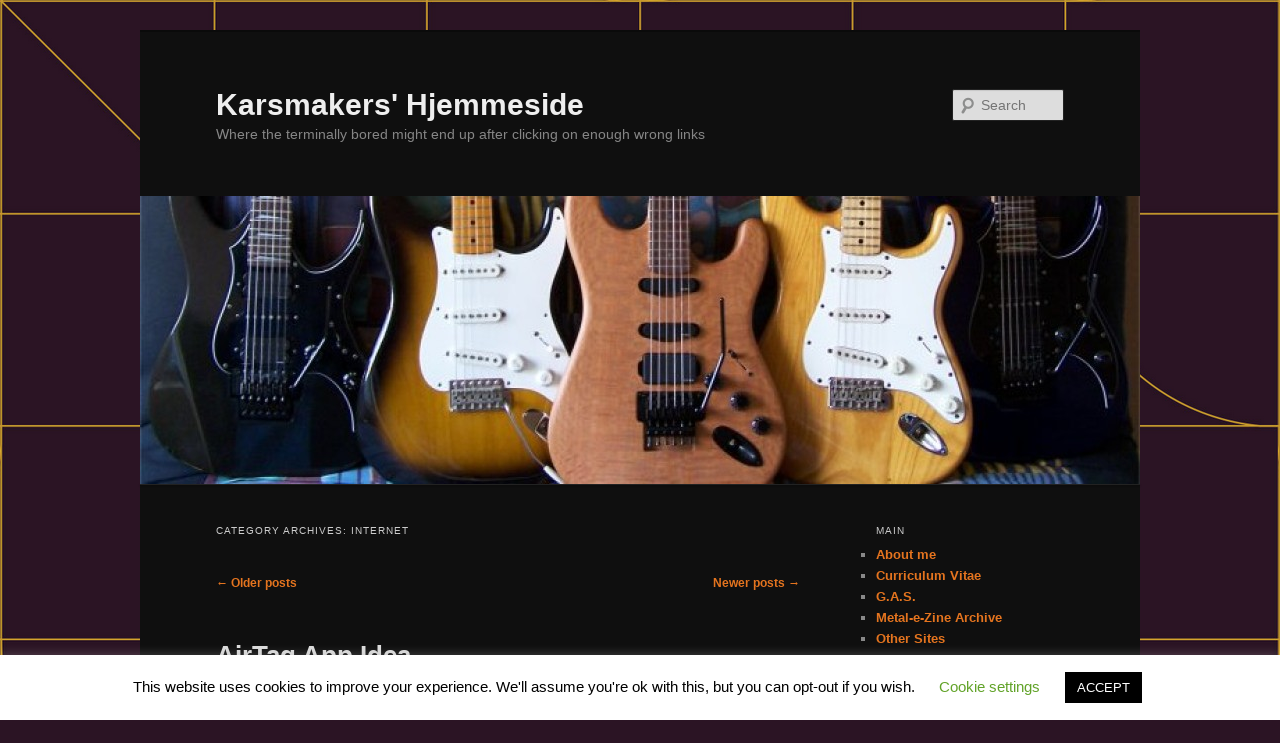

--- FILE ---
content_type: text/html; charset=UTF-8
request_url: https://www.karsmakers.nl/?cat=92&paged=2
body_size: 48954
content:
<!DOCTYPE html>
<!--[if IE 6]>
<html id="ie6" lang="en-US">
<![endif]-->
<!--[if IE 7]>
<html id="ie7" lang="en-US">
<![endif]-->
<!--[if IE 8]>
<html id="ie8" lang="en-US">
<![endif]-->
<!--[if !(IE 6) & !(IE 7) & !(IE 8)]><!-->
<html lang="en-US">
<!--<![endif]-->
<head>
<meta charset="UTF-8" />
<meta name="viewport" content="width=device-width, initial-scale=1.0" />
<title>
internet | Karsmakers&#039; Hjemmeside | Page 2	</title>
<link rel="profile" href="https://gmpg.org/xfn/11" />
<link rel="stylesheet" type="text/css" media="all" href="https://www.karsmakers.nl/wp-content/themes/twentyeleven/style.css?ver=20250415" />
<link rel="pingback" href="https://www.karsmakers.nl/xmlrpc.php">
<!--[if lt IE 9]>
<script src="https://www.karsmakers.nl/wp-content/themes/twentyeleven/js/html5.js?ver=3.7.0" type="text/javascript"></script>
<![endif]-->
<meta name='robots' content='max-image-preview:large' />
<link rel='dns-prefetch' href='//fonts.googleapis.com' />
<link rel="alternate" type="application/rss+xml" title="Karsmakers&#039; Hjemmeside &raquo; Feed" href="https://www.karsmakers.nl/?feed=rss2" />
<link rel="alternate" type="application/rss+xml" title="Karsmakers&#039; Hjemmeside &raquo; Comments Feed" href="https://www.karsmakers.nl/?feed=comments-rss2" />
<link rel="alternate" type="application/rss+xml" title="Karsmakers&#039; Hjemmeside &raquo; internet Category Feed" href="https://www.karsmakers.nl/?feed=rss2&#038;cat=92" />
<style id='wp-img-auto-sizes-contain-inline-css' type='text/css'>
img:is([sizes=auto i],[sizes^="auto," i]){contain-intrinsic-size:3000px 1500px}
/*# sourceURL=wp-img-auto-sizes-contain-inline-css */
</style>
<style id='wp-emoji-styles-inline-css' type='text/css'>

	img.wp-smiley, img.emoji {
		display: inline !important;
		border: none !important;
		box-shadow: none !important;
		height: 1em !important;
		width: 1em !important;
		margin: 0 0.07em !important;
		vertical-align: -0.1em !important;
		background: none !important;
		padding: 0 !important;
	}
/*# sourceURL=wp-emoji-styles-inline-css */
</style>
<style id='wp-block-library-inline-css' type='text/css'>
:root{--wp-block-synced-color:#7a00df;--wp-block-synced-color--rgb:122,0,223;--wp-bound-block-color:var(--wp-block-synced-color);--wp-editor-canvas-background:#ddd;--wp-admin-theme-color:#007cba;--wp-admin-theme-color--rgb:0,124,186;--wp-admin-theme-color-darker-10:#006ba1;--wp-admin-theme-color-darker-10--rgb:0,107,160.5;--wp-admin-theme-color-darker-20:#005a87;--wp-admin-theme-color-darker-20--rgb:0,90,135;--wp-admin-border-width-focus:2px}@media (min-resolution:192dpi){:root{--wp-admin-border-width-focus:1.5px}}.wp-element-button{cursor:pointer}:root .has-very-light-gray-background-color{background-color:#eee}:root .has-very-dark-gray-background-color{background-color:#313131}:root .has-very-light-gray-color{color:#eee}:root .has-very-dark-gray-color{color:#313131}:root .has-vivid-green-cyan-to-vivid-cyan-blue-gradient-background{background:linear-gradient(135deg,#00d084,#0693e3)}:root .has-purple-crush-gradient-background{background:linear-gradient(135deg,#34e2e4,#4721fb 50%,#ab1dfe)}:root .has-hazy-dawn-gradient-background{background:linear-gradient(135deg,#faaca8,#dad0ec)}:root .has-subdued-olive-gradient-background{background:linear-gradient(135deg,#fafae1,#67a671)}:root .has-atomic-cream-gradient-background{background:linear-gradient(135deg,#fdd79a,#004a59)}:root .has-nightshade-gradient-background{background:linear-gradient(135deg,#330968,#31cdcf)}:root .has-midnight-gradient-background{background:linear-gradient(135deg,#020381,#2874fc)}:root{--wp--preset--font-size--normal:16px;--wp--preset--font-size--huge:42px}.has-regular-font-size{font-size:1em}.has-larger-font-size{font-size:2.625em}.has-normal-font-size{font-size:var(--wp--preset--font-size--normal)}.has-huge-font-size{font-size:var(--wp--preset--font-size--huge)}.has-text-align-center{text-align:center}.has-text-align-left{text-align:left}.has-text-align-right{text-align:right}.has-fit-text{white-space:nowrap!important}#end-resizable-editor-section{display:none}.aligncenter{clear:both}.items-justified-left{justify-content:flex-start}.items-justified-center{justify-content:center}.items-justified-right{justify-content:flex-end}.items-justified-space-between{justify-content:space-between}.screen-reader-text{border:0;clip-path:inset(50%);height:1px;margin:-1px;overflow:hidden;padding:0;position:absolute;width:1px;word-wrap:normal!important}.screen-reader-text:focus{background-color:#ddd;clip-path:none;color:#444;display:block;font-size:1em;height:auto;left:5px;line-height:normal;padding:15px 23px 14px;text-decoration:none;top:5px;width:auto;z-index:100000}html :where(.has-border-color){border-style:solid}html :where([style*=border-top-color]){border-top-style:solid}html :where([style*=border-right-color]){border-right-style:solid}html :where([style*=border-bottom-color]){border-bottom-style:solid}html :where([style*=border-left-color]){border-left-style:solid}html :where([style*=border-width]){border-style:solid}html :where([style*=border-top-width]){border-top-style:solid}html :where([style*=border-right-width]){border-right-style:solid}html :where([style*=border-bottom-width]){border-bottom-style:solid}html :where([style*=border-left-width]){border-left-style:solid}html :where(img[class*=wp-image-]){height:auto;max-width:100%}:where(figure){margin:0 0 1em}html :where(.is-position-sticky){--wp-admin--admin-bar--position-offset:var(--wp-admin--admin-bar--height,0px)}@media screen and (max-width:600px){html :where(.is-position-sticky){--wp-admin--admin-bar--position-offset:0px}}

/*# sourceURL=wp-block-library-inline-css */
</style><style id='global-styles-inline-css' type='text/css'>
:root{--wp--preset--aspect-ratio--square: 1;--wp--preset--aspect-ratio--4-3: 4/3;--wp--preset--aspect-ratio--3-4: 3/4;--wp--preset--aspect-ratio--3-2: 3/2;--wp--preset--aspect-ratio--2-3: 2/3;--wp--preset--aspect-ratio--16-9: 16/9;--wp--preset--aspect-ratio--9-16: 9/16;--wp--preset--color--black: #000;--wp--preset--color--cyan-bluish-gray: #abb8c3;--wp--preset--color--white: #fff;--wp--preset--color--pale-pink: #f78da7;--wp--preset--color--vivid-red: #cf2e2e;--wp--preset--color--luminous-vivid-orange: #ff6900;--wp--preset--color--luminous-vivid-amber: #fcb900;--wp--preset--color--light-green-cyan: #7bdcb5;--wp--preset--color--vivid-green-cyan: #00d084;--wp--preset--color--pale-cyan-blue: #8ed1fc;--wp--preset--color--vivid-cyan-blue: #0693e3;--wp--preset--color--vivid-purple: #9b51e0;--wp--preset--color--blue: #1982d1;--wp--preset--color--dark-gray: #373737;--wp--preset--color--medium-gray: #666;--wp--preset--color--light-gray: #e2e2e2;--wp--preset--gradient--vivid-cyan-blue-to-vivid-purple: linear-gradient(135deg,rgb(6,147,227) 0%,rgb(155,81,224) 100%);--wp--preset--gradient--light-green-cyan-to-vivid-green-cyan: linear-gradient(135deg,rgb(122,220,180) 0%,rgb(0,208,130) 100%);--wp--preset--gradient--luminous-vivid-amber-to-luminous-vivid-orange: linear-gradient(135deg,rgb(252,185,0) 0%,rgb(255,105,0) 100%);--wp--preset--gradient--luminous-vivid-orange-to-vivid-red: linear-gradient(135deg,rgb(255,105,0) 0%,rgb(207,46,46) 100%);--wp--preset--gradient--very-light-gray-to-cyan-bluish-gray: linear-gradient(135deg,rgb(238,238,238) 0%,rgb(169,184,195) 100%);--wp--preset--gradient--cool-to-warm-spectrum: linear-gradient(135deg,rgb(74,234,220) 0%,rgb(151,120,209) 20%,rgb(207,42,186) 40%,rgb(238,44,130) 60%,rgb(251,105,98) 80%,rgb(254,248,76) 100%);--wp--preset--gradient--blush-light-purple: linear-gradient(135deg,rgb(255,206,236) 0%,rgb(152,150,240) 100%);--wp--preset--gradient--blush-bordeaux: linear-gradient(135deg,rgb(254,205,165) 0%,rgb(254,45,45) 50%,rgb(107,0,62) 100%);--wp--preset--gradient--luminous-dusk: linear-gradient(135deg,rgb(255,203,112) 0%,rgb(199,81,192) 50%,rgb(65,88,208) 100%);--wp--preset--gradient--pale-ocean: linear-gradient(135deg,rgb(255,245,203) 0%,rgb(182,227,212) 50%,rgb(51,167,181) 100%);--wp--preset--gradient--electric-grass: linear-gradient(135deg,rgb(202,248,128) 0%,rgb(113,206,126) 100%);--wp--preset--gradient--midnight: linear-gradient(135deg,rgb(2,3,129) 0%,rgb(40,116,252) 100%);--wp--preset--font-size--small: 13px;--wp--preset--font-size--medium: 20px;--wp--preset--font-size--large: 36px;--wp--preset--font-size--x-large: 42px;--wp--preset--spacing--20: 0.44rem;--wp--preset--spacing--30: 0.67rem;--wp--preset--spacing--40: 1rem;--wp--preset--spacing--50: 1.5rem;--wp--preset--spacing--60: 2.25rem;--wp--preset--spacing--70: 3.38rem;--wp--preset--spacing--80: 5.06rem;--wp--preset--shadow--natural: 6px 6px 9px rgba(0, 0, 0, 0.2);--wp--preset--shadow--deep: 12px 12px 50px rgba(0, 0, 0, 0.4);--wp--preset--shadow--sharp: 6px 6px 0px rgba(0, 0, 0, 0.2);--wp--preset--shadow--outlined: 6px 6px 0px -3px rgb(255, 255, 255), 6px 6px rgb(0, 0, 0);--wp--preset--shadow--crisp: 6px 6px 0px rgb(0, 0, 0);}:where(.is-layout-flex){gap: 0.5em;}:where(.is-layout-grid){gap: 0.5em;}body .is-layout-flex{display: flex;}.is-layout-flex{flex-wrap: wrap;align-items: center;}.is-layout-flex > :is(*, div){margin: 0;}body .is-layout-grid{display: grid;}.is-layout-grid > :is(*, div){margin: 0;}:where(.wp-block-columns.is-layout-flex){gap: 2em;}:where(.wp-block-columns.is-layout-grid){gap: 2em;}:where(.wp-block-post-template.is-layout-flex){gap: 1.25em;}:where(.wp-block-post-template.is-layout-grid){gap: 1.25em;}.has-black-color{color: var(--wp--preset--color--black) !important;}.has-cyan-bluish-gray-color{color: var(--wp--preset--color--cyan-bluish-gray) !important;}.has-white-color{color: var(--wp--preset--color--white) !important;}.has-pale-pink-color{color: var(--wp--preset--color--pale-pink) !important;}.has-vivid-red-color{color: var(--wp--preset--color--vivid-red) !important;}.has-luminous-vivid-orange-color{color: var(--wp--preset--color--luminous-vivid-orange) !important;}.has-luminous-vivid-amber-color{color: var(--wp--preset--color--luminous-vivid-amber) !important;}.has-light-green-cyan-color{color: var(--wp--preset--color--light-green-cyan) !important;}.has-vivid-green-cyan-color{color: var(--wp--preset--color--vivid-green-cyan) !important;}.has-pale-cyan-blue-color{color: var(--wp--preset--color--pale-cyan-blue) !important;}.has-vivid-cyan-blue-color{color: var(--wp--preset--color--vivid-cyan-blue) !important;}.has-vivid-purple-color{color: var(--wp--preset--color--vivid-purple) !important;}.has-black-background-color{background-color: var(--wp--preset--color--black) !important;}.has-cyan-bluish-gray-background-color{background-color: var(--wp--preset--color--cyan-bluish-gray) !important;}.has-white-background-color{background-color: var(--wp--preset--color--white) !important;}.has-pale-pink-background-color{background-color: var(--wp--preset--color--pale-pink) !important;}.has-vivid-red-background-color{background-color: var(--wp--preset--color--vivid-red) !important;}.has-luminous-vivid-orange-background-color{background-color: var(--wp--preset--color--luminous-vivid-orange) !important;}.has-luminous-vivid-amber-background-color{background-color: var(--wp--preset--color--luminous-vivid-amber) !important;}.has-light-green-cyan-background-color{background-color: var(--wp--preset--color--light-green-cyan) !important;}.has-vivid-green-cyan-background-color{background-color: var(--wp--preset--color--vivid-green-cyan) !important;}.has-pale-cyan-blue-background-color{background-color: var(--wp--preset--color--pale-cyan-blue) !important;}.has-vivid-cyan-blue-background-color{background-color: var(--wp--preset--color--vivid-cyan-blue) !important;}.has-vivid-purple-background-color{background-color: var(--wp--preset--color--vivid-purple) !important;}.has-black-border-color{border-color: var(--wp--preset--color--black) !important;}.has-cyan-bluish-gray-border-color{border-color: var(--wp--preset--color--cyan-bluish-gray) !important;}.has-white-border-color{border-color: var(--wp--preset--color--white) !important;}.has-pale-pink-border-color{border-color: var(--wp--preset--color--pale-pink) !important;}.has-vivid-red-border-color{border-color: var(--wp--preset--color--vivid-red) !important;}.has-luminous-vivid-orange-border-color{border-color: var(--wp--preset--color--luminous-vivid-orange) !important;}.has-luminous-vivid-amber-border-color{border-color: var(--wp--preset--color--luminous-vivid-amber) !important;}.has-light-green-cyan-border-color{border-color: var(--wp--preset--color--light-green-cyan) !important;}.has-vivid-green-cyan-border-color{border-color: var(--wp--preset--color--vivid-green-cyan) !important;}.has-pale-cyan-blue-border-color{border-color: var(--wp--preset--color--pale-cyan-blue) !important;}.has-vivid-cyan-blue-border-color{border-color: var(--wp--preset--color--vivid-cyan-blue) !important;}.has-vivid-purple-border-color{border-color: var(--wp--preset--color--vivid-purple) !important;}.has-vivid-cyan-blue-to-vivid-purple-gradient-background{background: var(--wp--preset--gradient--vivid-cyan-blue-to-vivid-purple) !important;}.has-light-green-cyan-to-vivid-green-cyan-gradient-background{background: var(--wp--preset--gradient--light-green-cyan-to-vivid-green-cyan) !important;}.has-luminous-vivid-amber-to-luminous-vivid-orange-gradient-background{background: var(--wp--preset--gradient--luminous-vivid-amber-to-luminous-vivid-orange) !important;}.has-luminous-vivid-orange-to-vivid-red-gradient-background{background: var(--wp--preset--gradient--luminous-vivid-orange-to-vivid-red) !important;}.has-very-light-gray-to-cyan-bluish-gray-gradient-background{background: var(--wp--preset--gradient--very-light-gray-to-cyan-bluish-gray) !important;}.has-cool-to-warm-spectrum-gradient-background{background: var(--wp--preset--gradient--cool-to-warm-spectrum) !important;}.has-blush-light-purple-gradient-background{background: var(--wp--preset--gradient--blush-light-purple) !important;}.has-blush-bordeaux-gradient-background{background: var(--wp--preset--gradient--blush-bordeaux) !important;}.has-luminous-dusk-gradient-background{background: var(--wp--preset--gradient--luminous-dusk) !important;}.has-pale-ocean-gradient-background{background: var(--wp--preset--gradient--pale-ocean) !important;}.has-electric-grass-gradient-background{background: var(--wp--preset--gradient--electric-grass) !important;}.has-midnight-gradient-background{background: var(--wp--preset--gradient--midnight) !important;}.has-small-font-size{font-size: var(--wp--preset--font-size--small) !important;}.has-medium-font-size{font-size: var(--wp--preset--font-size--medium) !important;}.has-large-font-size{font-size: var(--wp--preset--font-size--large) !important;}.has-x-large-font-size{font-size: var(--wp--preset--font-size--x-large) !important;}
/*# sourceURL=global-styles-inline-css */
</style>

<style id='classic-theme-styles-inline-css' type='text/css'>
/*! This file is auto-generated */
.wp-block-button__link{color:#fff;background-color:#32373c;border-radius:9999px;box-shadow:none;text-decoration:none;padding:calc(.667em + 2px) calc(1.333em + 2px);font-size:1.125em}.wp-block-file__button{background:#32373c;color:#fff;text-decoration:none}
/*# sourceURL=/wp-includes/css/classic-themes.min.css */
</style>
<link rel='stylesheet' id='cookie-law-info-css' href='https://www.karsmakers.nl/wp-content/plugins/cookie-law-info/legacy/public/css/cookie-law-info-public.css?ver=3.3.9.1' type='text/css' media='all' />
<link rel='stylesheet' id='cookie-law-info-gdpr-css' href='https://www.karsmakers.nl/wp-content/plugins/cookie-law-info/legacy/public/css/cookie-law-info-gdpr.css?ver=3.3.9.1' type='text/css' media='all' />
<link rel='stylesheet' id='twentyeleven-block-style-css' href='https://www.karsmakers.nl/wp-content/themes/twentyeleven/blocks.css?ver=20240703' type='text/css' media='all' />
<link rel='stylesheet' id='dark-css' href='https://www.karsmakers.nl/wp-content/themes/twentyeleven/colors/dark.css?ver=20240603' type='text/css' media='all' />
<link rel='stylesheet' id='mm-compiled-options-mobmenu-css' href='https://www.karsmakers.nl/wp-content/uploads/dynamic-mobmenu.css?ver=2.8.8-359' type='text/css' media='all' />
<link rel='stylesheet' id='mm-google-webfont-dosis-css' href='//fonts.googleapis.com/css?family=Dosis%3Ainherit%2C400&#038;subset=latin%2Clatin-ext&#038;ver=6.9' type='text/css' media='all' />
<link rel='stylesheet' id='cssmobmenu-icons-css' href='https://www.karsmakers.nl/wp-content/plugins/mobile-menu/includes/css/mobmenu-icons.css?ver=6.9' type='text/css' media='all' />
<link rel='stylesheet' id='cssmobmenu-css' href='https://www.karsmakers.nl/wp-content/plugins/mobile-menu/includes/css/mobmenu.css?ver=2.8.8' type='text/css' media='all' />
<script type="text/javascript" src="https://www.karsmakers.nl/wp-includes/js/jquery/jquery.min.js?ver=3.7.1" id="jquery-core-js"></script>
<script type="text/javascript" src="https://www.karsmakers.nl/wp-includes/js/jquery/jquery-migrate.min.js?ver=3.4.1" id="jquery-migrate-js"></script>
<script type="text/javascript" id="cookie-law-info-js-extra">
/* <![CDATA[ */
var Cli_Data = {"nn_cookie_ids":[],"cookielist":[],"non_necessary_cookies":[],"ccpaEnabled":"","ccpaRegionBased":"","ccpaBarEnabled":"","strictlyEnabled":["necessary","obligatoire"],"ccpaType":"gdpr","js_blocking":"","custom_integration":"","triggerDomRefresh":"","secure_cookies":""};
var cli_cookiebar_settings = {"animate_speed_hide":"500","animate_speed_show":"500","background":"#FFF","border":"#b1a6a6c2","border_on":"","button_1_button_colour":"#000","button_1_button_hover":"#000000","button_1_link_colour":"#fff","button_1_as_button":"1","button_1_new_win":"","button_2_button_colour":"#333","button_2_button_hover":"#292929","button_2_link_colour":"#444","button_2_as_button":"","button_2_hidebar":"","button_3_button_colour":"#000","button_3_button_hover":"#000000","button_3_link_colour":"#fff","button_3_as_button":"1","button_3_new_win":"","button_4_button_colour":"#000","button_4_button_hover":"#000000","button_4_link_colour":"#62a329","button_4_as_button":"","button_7_button_colour":"#61a229","button_7_button_hover":"#4e8221","button_7_link_colour":"#fff","button_7_as_button":"1","button_7_new_win":"","font_family":"inherit","header_fix":"","notify_animate_hide":"1","notify_animate_show":"","notify_div_id":"#cookie-law-info-bar","notify_position_horizontal":"right","notify_position_vertical":"bottom","scroll_close":"","scroll_close_reload":"","accept_close_reload":"","reject_close_reload":"","showagain_tab":"1","showagain_background":"#fff","showagain_border":"#000","showagain_div_id":"#cookie-law-info-again","showagain_x_position":"100px","text":"#000","show_once_yn":"1","show_once":"10000","logging_on":"","as_popup":"","popup_overlay":"1","bar_heading_text":"","cookie_bar_as":"banner","popup_showagain_position":"bottom-right","widget_position":"left"};
var log_object = {"ajax_url":"https://www.karsmakers.nl/wp-admin/admin-ajax.php"};
//# sourceURL=cookie-law-info-js-extra
/* ]]> */
</script>
<script type="text/javascript" src="https://www.karsmakers.nl/wp-content/plugins/cookie-law-info/legacy/public/js/cookie-law-info-public.js?ver=3.3.9.1" id="cookie-law-info-js"></script>
<script type="text/javascript" src="https://www.karsmakers.nl/wp-content/plugins/mobile-menu/includes/js/mobmenu.js?ver=2.8.8" id="mobmenujs-js"></script>
<link rel="https://api.w.org/" href="https://www.karsmakers.nl/index.php?rest_route=/" /><link rel="alternate" title="JSON" type="application/json" href="https://www.karsmakers.nl/index.php?rest_route=/wp/v2/categories/92" /><link rel="EditURI" type="application/rsd+xml" title="RSD" href="https://www.karsmakers.nl/xmlrpc.php?rsd" />
<meta name="generator" content="WordPress 6.9" />
	<style>
		/* Link color */
		a,
		#site-title a:focus,
		#site-title a:hover,
		#site-title a:active,
		.entry-title a:hover,
		.entry-title a:focus,
		.entry-title a:active,
		.widget_twentyeleven_ephemera .comments-link a:hover,
		section.recent-posts .other-recent-posts a[rel="bookmark"]:hover,
		section.recent-posts .other-recent-posts .comments-link a:hover,
		.format-image footer.entry-meta a:hover,
		#site-generator a:hover {
			color: #e4741f;
		}
		section.recent-posts .other-recent-posts .comments-link a:hover {
			border-color: #e4741f;
		}
		article.feature-image.small .entry-summary p a:hover,
		.entry-header .comments-link a:hover,
		.entry-header .comments-link a:focus,
		.entry-header .comments-link a:active,
		.feature-slider a.active {
			background-color: #e4741f;
		}
	</style>
	<style type="text/css" id="custom-background-css">
body.custom-background { background-color: #2b1424; background-image: url("https://www.karsmakers.nl/wp-content/uploads/2018/06/Image2.png"); background-position: left top; background-size: auto; background-repeat: repeat; background-attachment: fixed; }
</style>
	<link rel="icon" href="https://www.karsmakers.nl/wp-content/uploads/2019/10/2018_caricature-bigger.ico" sizes="32x32" />
<link rel="icon" href="https://www.karsmakers.nl/wp-content/uploads/2019/10/2018_caricature-bigger.ico" sizes="192x192" />
<link rel="apple-touch-icon" href="https://www.karsmakers.nl/wp-content/uploads/2019/10/2018_caricature-bigger.ico" />
<meta name="msapplication-TileImage" content="https://www.karsmakers.nl/wp-content/uploads/2019/10/2018_caricature-bigger.ico" />
</head>

<body class="archive paged category category-internet category-92 custom-background wp-embed-responsive paged-2 category-paged-2 wp-theme-twentyeleven single-author two-column right-sidebar mob-menu-slideout-over">
<div class="skip-link"><a class="assistive-text" href="#content">Skip to primary content</a></div><div class="skip-link"><a class="assistive-text" href="#secondary">Skip to secondary content</a></div><div id="page" class="hfeed">
	<header id="branding">
			<hgroup>
							<h1 id="site-title"><span><a href="https://www.karsmakers.nl/" rel="home" >Karsmakers&#039; Hjemmeside</a></span></h1>
				<h2 id="site-description">Where the terminally bored might end up after clicking on enough wrong links</h2>
			</hgroup>

						<a href="https://www.karsmakers.nl/" rel="home" >
				<img src="https://www.karsmakers.nl/wp-content/uploads/2012/02/cropped-gas.jpg" width="1000" height="288" alt="Karsmakers&#039; Hjemmeside" decoding="async" fetchpriority="high" />			</a>
			
									<form method="get" id="searchform" action="https://www.karsmakers.nl/">
		<label for="s" class="assistive-text">Search</label>
		<input type="text" class="field" name="s" id="s" placeholder="Search" />
		<input type="submit" class="submit" name="submit" id="searchsubmit" value="Search" />
	</form>
			
			<nav id="access">
				<h3 class="assistive-text">Main menu</h3>
							</nav><!-- #access -->
	</header><!-- #branding -->


	<div id="main">

		<section id="primary">
			<div id="content" role="main">

			
				<header class="page-header">
					<h1 class="page-title">
					Category Archives: <span>internet</span>					</h1>

									</header>

							<nav id="nav-above">
				<h3 class="assistive-text">Post navigation</h3>
				<div class="nav-previous"><a href="https://www.karsmakers.nl/?cat=92&#038;paged=3" ><span class="meta-nav">&larr;</span> Older posts</a></div>
				<div class="nav-next"><a href="https://www.karsmakers.nl/?cat=92" >Newer posts <span class="meta-nav">&rarr;</span></a></div>
			</nav><!-- #nav-above -->
			
				
					
	<article id="post-758" class="post-758 post type-post status-publish format-standard hentry category-in-english category-internet category-travelling">
		<header class="entry-header">
						<h1 class="entry-title"><a href="https://www.karsmakers.nl/?p=758" rel="bookmark">AirTag App Idea</a></h1>
			
						<div class="entry-meta">
				<span class="sep">Posted on </span><a href="https://www.karsmakers.nl/?p=758" title="09:56" rel="bookmark"><time class="entry-date" datetime="2021-05-09T09:56:15+02:00">2021-05-09</time></a><span class="by-author"> <span class="sep"> by </span> <span class="author vcard"><a class="url fn n" href="https://www.karsmakers.nl/?author=1" title="View all posts by Richard Karsmakers" rel="author">Richard Karsmakers</a></span></span>			</div><!-- .entry-meta -->
			
					</header><!-- .entry-header -->

				<div class="entry-content">
			<p style="text-align: justify;">So I got myself a couple of these new Apple AirTags. They allow you to keep track of your keys, your bike, your car, etc. The &#8220;FindMy&#8221; app allows you to see where they are&#8230;but that is where it stops.<br />
Wouldn&#8217;t it be cool if you had an app that could not just show you where your airtag is, but also where it&#8217;s been? You could send the tag around the world and keep track of it, see which spots it has been on, with proper map integration. And maybe even allow for communication to whoever finds/gets the AirTag so that it can be sent back (with proper reimbursement), or sent to the next address on its path? Or that the tag owner would get notifications when a specific spot is &#8220;visited&#8221; (like the same city as the Taj Mahal, or the continent of Antarctica, or near the Great Wall of China, or basically any other set of locations worthwhile according to what the user wants).<br />
I don&#8217;t know the exact protocol used with these AirTags. I do think there is some sort of possibility of communication with the finder (at least a notification, which may or may not have standard text). And it&#8217;s obvious there is always some chance of losing the tag. But I feel this is an app idea worth investing some brainstorm time in&#8230;and then for it to be concocted by someone who can actually make iPhone apps 😉</p>
					</div><!-- .entry-content -->
		
		<footer class="entry-meta">
			
										<span class="cat-links">
					<span class="entry-utility-prep entry-utility-prep-cat-links">Posted in</span> <a href="https://www.karsmakers.nl/?cat=88" rel="category">in English</a>, <a href="https://www.karsmakers.nl/?cat=92" rel="category">internet</a>, <a href="https://www.karsmakers.nl/?cat=93" rel="category">travelling</a>			</span>
							
										
			
					</footer><!-- .entry-meta -->
	</article><!-- #post-758 -->

				
					
	<article id="post-743" class="post-743 post type-post status-publish format-standard hentry category-genealogy category-in-english category-internet">
		<header class="entry-header">
						<h1 class="entry-title"><a href="https://www.karsmakers.nl/?p=743" rel="bookmark">DNA &#038; Genealogy</a></h1>
			
						<div class="entry-meta">
				<span class="sep">Posted on </span><a href="https://www.karsmakers.nl/?p=743" title="10:30" rel="bookmark"><time class="entry-date" datetime="2021-05-08T10:30:16+02:00">2021-05-08</time></a><span class="by-author"> <span class="sep"> by </span> <span class="author vcard"><a class="url fn n" href="https://www.karsmakers.nl/?author=1" title="View all posts by Richard Karsmakers" rel="author">Richard Karsmakers</a></span></span>			</div><!-- .entry-meta -->
			
					</header><!-- .entry-header -->

				<div class="entry-content">
			<p style="text-align: justify;">In June 2016 I decided to partake in the Genographic Project, which was where National Geographic organised a global, affordable and appealing way to have your DNA analysed, to give insight into your ethnic background. Ostensibly, it was set up to show people how we&#8217;re all much more related than you&#8217;d think (perhaps most shockingy for those who consider themselves of a <em>pure race</em>). All you had to do was collect some saliva and mail it off to be processed, after which you&#8217;d find out where you fit on the huge patchwork quilt of human ethnicity.<br />
My urge was mostly triggered by regular curiosity, but also because one of my grandparents (my late mother&#8217;s father) is unknown. My maternal grandma had been, let&#8217;s so, <em>fruitful</em> with several partners before she got legitimately married. My mother used to say her biological father was probably a German soldier (her having been conceived in World War II), but there was no telling whether that was actually true. She had distanced herself from that past, at any rate, by legally changing her surname from her biological mother&#8217;s to her adopting family&#8217;s the moment she became of age.<br />
I had always known about these circumstances, roughly, except for the actual dates and later marriage, which my dad found out about when he did family tree research around the turn of the century. In fact, my mother turned out to have had two half-siblings from before her mother&#8217;s marriage, plus two more that were conceived in wedlock. Except for one of her pre-marital half-siblings, whom I had known as an uncle, I did (and do) not know where the others (who happen to be aunts) live. My dad said that my maternal grandma&#8217;s pre-marriage history was also unknown (and, indeed, upon my dad revealing it, initially denied) by her grandchildren.</p>
<p style="text-align: justify;">Anyway, back to the ethnicities revealed by my DNA results, which I received after a few months:</p>
<p style="text-align: justify;">55% Scandinavia<br />
20% Southern Europe<br />
12% Western and Central Europe<br />
7% Great Britain and Ireland<br />
6% Eastern Europe<br />
1.1% Neanderthal</p>
<p style="text-align: justify;">Because I had primarily known about my family being from the Dutch province of North Brabant (granted, that&#8217;s mostly from the Karsmakers side), I was a bit surprised by the analysis. Had my mother&#8217;s genes instilled a lot of Scandinavian heritage? I didn&#8217;t know. I also didn&#8217;t really know how to interpret the results, so my initial enthusiasm petered away. I got back to my daily life and didn&#8217;t heed the DNA stuff much. Somewhere in 2019, National Geographics discontinued their Genographic Project, too.</p>
<p style="text-align: justify;">Early this year I stumbled onto another site, <a href="https://www.23andme.com" target="_blank" rel="noopener">23andme.com</a>, where you could order DNA collection kits as well. More or less on a whim, I ordered three (one to use for myself as a re-start, one for my wife, and one for her son &#8211; my stepson). By the end of March I received the results again. They were a little different, and perhaps more logical considering the German soldier anecdote:</p>
<p style="text-align: justify;">85,6% French &amp; German (which for some reason includes Belgium and the Netherlands)<br />
12,3% Great Britain and Ireland<br />
0,5% Scandinavian<br />
1,6% broadly Northwestern Europe<br />
&lt;2% Neanderthal</p>
<p style="text-align: justify;">Part of the results on 23andme.com also showed so-called &#8220;DNA Relatives&#8221;, i.e. people with whom you have a certain part of your genetic material in common. The closest  turned out to be a 3rd cousin, which is a person with whom I very likely have 2nd great-grandparents in common (see picture).</p>
<p style="text-align: justify;"><a href="https://www.karsmakers.nl/wp-content/uploads/2021/05/3rd-cousin.png"><img decoding="async" class="aligncenter size-full wp-image-744" src="https://www.karsmakers.nl/wp-content/uploads/2021/05/3rd-cousin.png" alt="" width="715" height="426" srcset="https://www.karsmakers.nl/wp-content/uploads/2021/05/3rd-cousin.png 715w, https://www.karsmakers.nl/wp-content/uploads/2021/05/3rd-cousin-300x179.png 300w, https://www.karsmakers.nl/wp-content/uploads/2021/05/3rd-cousin-500x298.png 500w" sizes="(max-width: 715px) 100vw, 715px" /></a>Someone on 23andme.com advised me to check out a pretty good site to build your family tree, <a href="https://www.ancestry.com" target="_blank" rel="noopener">ancestry.com</a>. I started converting some of my father&#8217;s family tree research (for which he had used a powerful but not very visual Dutch program called <a href="http://aldfaer.net" target="_blank" rel="noopener">Aldfaer</a>). This was rather a lot of work, initially, especially because I discovered that his research had been woefully Karsmakers-name-centric and unfortunately riddled with typos and even wrongly typed dates. After having added one or two generations to my family tree on the site, though, I noticed that ancestry.com started giving me <em>Ancestry Hints</em>, which are suggestions on who might be related to a person you have already added to your family tree. The algorithm is quite reliable, as it retrieves information from their vast database that has (parts of) names and specific dates in common with people in your tree. They take this information from a large variety of reputable (indeed, often official) online genealogical sources, as well as other ancestry.com member family trees. In fact, their database is so enormous that you end up with more hints than you have time to handle (to wit, my current tree has 2363 people with nearly 5000 of these hints I should still check out). And every person you add gives you more new hints.<br />
To give you an indication on how user-friendly ancestry.com is: I started on April 13 and today, May 8, I have added the abovementioned number of people, and managed to find all my direct ancestors that ancestry.com knew about.</p>
<p style="text-align: justify;">Like I explained above, I only know 3 of my grandparents. This means I have 6 potentially known great-grandparents, 12 2nd great-grandparents, 24 3rd great-grandparents, 48 4th great-grandparents, and so on and so forth. Using the ancestry.com site, I even managed to find 8 (of my possible 98,304 😉 15th great-grandparents, dating back to the second half of the 15th century. I found all potentially known 12 2nd great-grandparents, which provided me with the information I needed to contact that 3rd cousin I found on 23andme.com.</p>
<p style="text-align: justify;">A total of 2 parents (50% DNA in common) were found of a possible maximum of 2 (100%)<br />
A total of 3 grandparents (25% DNA in common) were found of a possible maximum of 3 (100%)<br />
A total of 6 great-grandparents (12,5% DNA in common) were found of a possible maximum of 6 (100%)<br />
A total of 12 2nd great-grandparents (6,25% DNA in common) were found of a possible maximum of 12 (100%)<br />
A total of 20 3rd great-grandparents (3,13% DNA in common) were found of a possible maximum of 24 (83%)<br />
A total of 29 4th great-grandparents (1,56% DNA in common) were found of a possible maximum of 48 (60%)<br />
A total of 50 5th great-grandparents (0,78% DNA in common) were found of a possible maximum of 96 (52%)<br />
A total of 71 6th great-grandparents (0,39% DNA in common) were found of a possible maximum of 192 (37%)<br />
A total of 89 7th great-grandparents (0,20% DNA in common) were found of a possible maximum of 384 (23%)<br />
A total of 88 8th great-grandparents (0,10% DNA in common) were found of a possible maximum of 768 (11.5%)<br />
A total of 69 9th great-grandparents (0,05% DNA in common) were found of a possible maximum of 1536 (4.5%)<br />
A total of 64 10th great-grandparents (0,02% DNA in common) were found of a possible maximum of 3072 (2%)<br />
A total of 58 11th great-grandparents (0,01% DNA in common) were found of a possible maximum of 6144 (1%)<br />
A total of 54 12th great-grandparents were found of a possible maximum of 12288 (0.44%)<br />
A total of 43 13th great-grandparents were found of a possible maximum of 24576 (0.17%)<br />
A total of 30 14th great-grandparents were found of a possible maximum of 49152 (0.06%)<br />
A total of 8 15th great-grandparents were found of a possible maximum of 98304 (0.01%)</p>
<p style="text-align: justify;">Except for these arguably sterile statistics, ancestry.com also allows you to unearth information of a non-genealogical type. I found out, for example, that one of my granduncles was put to work in Germany during World War II (because ancestry.com has access to the files the Germans kept about these things), and that several of my more distant ancestors (10th great-grandparents and up) are from Belgium, Denmark or, indeed, Norway. I have the feeling that I am only just at the beginning of this road of discovery!</p>
<p style="text-align: justify;">For those of you who have reason to find out whether they are related to me (and, if so, from whom exactly), here&#8217;s the Excel file with my direct ancestors as far as I know them: <a href="https://www.karsmakers.nl/wp-content/uploads/2021/05/Direct-Ancestors.xlsx">Direct Ancestors</a>.<br />
For those who want to actually compare their DNA with other people&#8217;s, or have it analysed in a variety of ways, you can upload your raw DNA data to <a href="https://www.gedmatch.com" target="_blank" rel="noopener">Gedmatch</a> (if you want to compare it to mine, my kit number is UY9604721). The Gedmatch site will accept raw DNA data exports from 23andme.com as well as other popular DNA analysis providers. It will also allow you to do much more DNA-related exploration that has so far turned out to be too complicated for me to explore.<br />
The ancestry.com site also offers their own DNA analysis kit, but they unfortunately do not allow for raw third-party DNA data to be imported. Also, in case you want access to their whole Ancestry Hints database when building your family tree, you need to pay a fee.</p>
					</div><!-- .entry-content -->
		
		<footer class="entry-meta">
			
										<span class="cat-links">
					<span class="entry-utility-prep entry-utility-prep-cat-links">Posted in</span> <a href="https://www.karsmakers.nl/?cat=97" rel="category">genealogy</a>, <a href="https://www.karsmakers.nl/?cat=88" rel="category">in English</a>, <a href="https://www.karsmakers.nl/?cat=92" rel="category">internet</a>			</span>
							
										
			
					</footer><!-- .entry-meta -->
	</article><!-- #post-743 -->

				
					
	<article id="post-685" class="post-685 post type-post status-publish format-standard hentry category-detente category-fear-of-god category-in-english category-internet category-music">
		<header class="entry-header">
						<h1 class="entry-title"><a href="https://www.karsmakers.nl/?p=685" rel="bookmark">Announcement of new Fear of God / Détente site with Forum</a></h1>
			
						<div class="entry-meta">
				<span class="sep">Posted on </span><a href="https://www.karsmakers.nl/?p=685" title="11:14" rel="bookmark"><time class="entry-date" datetime="2020-07-12T11:14:32+02:00">2020-07-12</time></a><span class="by-author"> <span class="sep"> by </span> <span class="author vcard"><a class="url fn n" href="https://www.karsmakers.nl/?author=1" title="View all posts by Richard Karsmakers" rel="author">Richard Karsmakers</a></span></span>			</div><!-- .entry-meta -->
			
					</header><!-- .entry-header -->

				<div class="entry-content">
			<div class="aju" style="text-align: justify;"></div>
<div class="">
<div id=":104" class="ii gt">
<div id=":1r8" class="a3s aXjCH ">
<div dir="ltr">
<div style="text-align: justify;">
<div>I first heard Fear of God&#8217;s &#8220;Within the Veil&#8221; on 14 March 1992 and I was instantly hooked. In the month after, I saw Fear of God twice, and both times met their vocalist Dawn Crosby. I did not realise it wasn&#8217;t the original line-up, but the music was there. To me, &#8220;Within the Veil&#8221; was <i>the</i> album of 1991 (not Metallica&#8217;s black album, though I loved that too back then).I was 24 at the time, and Fear of God struck a chord in my soul despite my rather privileged life.</div>
<div></div>
<div>In autumn 1998 I found a site dedicated to Fear of God maintained by Kevin &#8220;Bl00d&#8221; Nunn. Oddly enough, I was the one that told him about Dawn&#8217;s untimely death nearly two years earlier. Her death affected me deeply. Could <i>I</i> have done anything to prevent it? I had been in touch with her off and on since 1992, but apparently my fan comments had not sufficiently helped her see the bright side of life. I knew she had been a pained, troubled soul.</div>
</div>
</div>
<div dir="ltr">
<div style="text-align: justify;">
<p>At the time I discovered Kevin&#8217;s tribute site, he barely did anything to update it anymore. So when I asked him if I could take over, I think he happily agreed.</p>
<p>So on 8 December 1998 I launched the first iteration of my version of the site. Since I was not in touch with any members of the original line-up, it focused on the then current incarnation of the band, going by the name of Fog. My main contacts were vocalist John Childs and guitarist Tony Mallory. The domain was jezabelsdreams.com, named after the album released by this band.</p>
<div>Fog dissolved, as it does, and in March 2001 I launched a totally revamped version of the site, inspired by having been on the phone with original guitarist Mike Carlino the winter before. It focused much more on the line-ups that recorded &#8220;Recognize no Authority&#8221; and, obviously, the seminal &#8220;Within the Veil&#8221;.</div>
<div></div>
<p>Years later, I happened upon Tony Keastead&#8217;s Dawn Crosby fan page on Facebook. We struck up a mutually beneficial exchange of information. When I decided my Fear of God site wasn&#8217;t really going anywhere due to lack of time and lack of news, I contacted Tony to ask if he was willing to take it over and become the third webmaster. He agreed, and nearly 17 years to the day after I had re-started the site, he took over. I occasionally visited the site, and was glad to see it was being updated more often than I did.</p>
<div>Late 2019 or early 2020 I visited the site and noticed the domain had expired. There was now no official presence of Fear of God, nor Dawn Crosby, on the web.</div>
<p>During the Corona crisis it occurred to me that I should at least make sure that there was some semblance of a repository of <i>All Things Dawn</i>. This culminated in my registering fearofgod.band (fearofgod.com, my first choice, was taken by some fashion brand). I re-instated the site from a backup, checked out the Wayback Engine Internet Archive to add some of Tony&#8217;s latest changes, updated various bits and bobs on the site, and also added a forum.</p>
<p>Now it needs to be said: The new version of the site doesn&#8217;t use state-of-the-art web design techniques, so it may not work well on phones or other small screens. But there <i>is</i> for now, and the foreseeable future, a place where fans of Dawn and her bands can find information and, due to this forum, meet.</p>
</div>
<div style="text-align: justify;">If you&#8217;re interested, visit the site on <a href="https://fearofgod.band">fearofgod.band</a>. I hope you&#8217;ll enjoy the site and that you&#8217;ll join the forum if you&#8217;re into these bands. I only wish Dawn could have been around to enjoy this part of her legacy.</div>
</div>
</div>
</div>
</div>
					</div><!-- .entry-content -->
		
		<footer class="entry-meta">
			
										<span class="cat-links">
					<span class="entry-utility-prep entry-utility-prep-cat-links">Posted in</span> <a href="https://www.karsmakers.nl/?cat=96" rel="category">Détente</a>, <a href="https://www.karsmakers.nl/?cat=95" rel="category">Fear of God</a>, <a href="https://www.karsmakers.nl/?cat=88" rel="category">in English</a>, <a href="https://www.karsmakers.nl/?cat=92" rel="category">internet</a>, <a href="https://www.karsmakers.nl/?cat=89" rel="category">music</a>			</span>
							
										
			
					</footer><!-- .entry-meta -->
	</article><!-- #post-685 -->

				
					
	<article id="post-677" class="post-677 post type-post status-publish format-standard hentry category-in-english category-internet">
		<header class="entry-header">
						<h1 class="entry-title"><a href="https://www.karsmakers.nl/?p=677" rel="bookmark">An idea for a cool smartphone App &#8211; developers please check out</a></h1>
			
						<div class="entry-meta">
				<span class="sep">Posted on </span><a href="https://www.karsmakers.nl/?p=677" title="09:32" rel="bookmark"><time class="entry-date" datetime="2020-06-17T09:32:36+02:00">2020-06-17</time></a><span class="by-author"> <span class="sep"> by </span> <span class="author vcard"><a class="url fn n" href="https://www.karsmakers.nl/?author=1" title="View all posts by Richard Karsmakers" rel="author">Richard Karsmakers</a></span></span>			</div><!-- .entry-meta -->
			
					</header><!-- .entry-header -->

				<div class="entry-content">
			<p style="text-align: justify;">I don’t know if such an app exists, or if it is already part of the functionality of an existing app, however…</p>
<p style="text-align: justify;">The basic premise is that the app gives you a notification when you hit a certain GPS location. This can be used by yourself or by others. If you want to send a notification to yourself, it uses no external app. If you want to send a notification to others, it uses Whatsapp.</p>
<p style="text-align: justify;">Some of the uses could be:</p>
<ul style="text-align: justify;">
<li>Once you arrive at location you need a notification (when I am near the local supermarket, “I need to go in and get potatoes”)</li>
<li>Once another person arrives at a location they wll get a notification (“good luck with your job application interview!”)</li>
<li>When you arrive back home (&#8220;hang up the washing&#8221;, &#8220;get the food out of the freezer&#8221;)</li>
<li>When someone arrives at their holiday destination (&#8220;Have a great holiday, don&#8217;t forget to use sun tan lotion&#8221; &#8211; or something less patronising 🙂</li>
</ul>
<p style="text-align: justify;">The &#8216;internal&#8217; (notifications to yourself) received notification screen should have a button for “Close/OK” and a button for “Next time” (so it will give you the message again the next time you hit the same GPS location).</p>
<p style="text-align: justify;">The notification creation screen should have a zoomable, scrollable map on which you can drop a pin, specify an optional user from your contacts list (with name and phone number(s) listed, and if no user is specified, it will notify the person themselves), and type the actual notification message.</p>
<p style="text-align: justify;">How to cause a message to pop up on another person&#8217;s screen depending on their GPS location? I don&#8217;t know, Although it would make the app less userfriendly and less instantly usable, it might actually require the recipient to also have the app installed (which will probably require some sort of registration system &#8211; if so then based on their international phone number?). Or maybe this could be limited only to the people you also have in &#8220;Find My&#8221; (which on iOS allows you to keep track of where people are). This latter option would greatly limit the app&#8217;s use, as you might want to send people notifications that you&#8217;re not so close with that they have allowed you to follow their whereabouts.</p>
<p style="text-align: justify;">I don’t know if Whatsapp supports fully automated sending of messages, but I do know Whatsapp is usable by other apps so in the worst case it could automatically trigger Whatsapp with a predefined addressee and message, waiting for the user to actually confirm sending it manually.</p>
<p style="text-align: justify;">Should anyone pick up his idea, I ask to be involved in the development and testing process. Thanks!</p>
					</div><!-- .entry-content -->
		
		<footer class="entry-meta">
			
										<span class="cat-links">
					<span class="entry-utility-prep entry-utility-prep-cat-links">Posted in</span> <a href="https://www.karsmakers.nl/?cat=88" rel="category">in English</a>, <a href="https://www.karsmakers.nl/?cat=92" rel="category">internet</a>			</span>
							
										
			
					</footer><!-- .entry-meta -->
	</article><!-- #post-677 -->

				
					
	<article id="post-606" class="post-606 post type-post status-publish format-standard hentry category-atari category-in-english category-internet category-st-news">
		<header class="entry-header">
						<h1 class="entry-title"><a href="https://www.karsmakers.nl/?p=606" rel="bookmark">ST NEWS Volume 12 Issue 1 &#8211; the 42nd Anniversary Edition</a></h1>
			
						<div class="entry-meta">
				<span class="sep">Posted on </span><a href="https://www.karsmakers.nl/?p=606" title="13:16" rel="bookmark"><time class="entry-date" datetime="2019-10-06T13:16:45+02:00">2019-10-06</time></a><span class="by-author"> <span class="sep"> by </span> <span class="author vcard"><a class="url fn n" href="https://www.karsmakers.nl/?author=1" title="View all posts by Richard Karsmakers" rel="author">Richard Karsmakers</a></span></span>			</div><!-- .entry-meta -->
			
					</header><!-- .entry-header -->

				<div class="entry-content">
			<p style="text-align: justify;">This morning I woke up with an idea. The idea was triggered largely by dreams I&#8217;ve had the past 20 years, off and on, where I was about to release the next issue of <strong>ST NEWS </strong>disk magazine (see <a href="https://www.karsmakers.nl/?p=230">here</a>). Normally this would result in me waking up with a vague feeling of dread, as the pressure of finishing such an issue was never quite only a totally positive sensation. But this morning it was different. This morning, Sunday 6 October 2019, I woke up with a feeling of enthusiasm and anticipation. So I would hereby like to announce the release of the 42nd Anniversary issue, to be taking place on 26 July 2028!</p>
<p style="text-align: justify;">I certainly don&#8217;t shun long-term projects, do I? Yes, it&#8217;s quite a few years in the future, but I have so many ideas that a) I think it will be worth the wait, and b) it will need a few years to arrange everything I&#8217;ve got planned. I intend for it to be the most ambitious undertaking since 1989&#8217;s &#8220;Late<strong>ST NEWS</strong> Quest&#8221;, where Stefan and me visited just about everyone in England worth their ST-salt!</p>
<p style="text-align: justify;">Some of the ideas are&#8230;</p>
<ul style="text-align: justify;">
<li>interviews with key players of the former and current Atari ST scene</li>
<li>features on hardware and software Atari emulation</li>
<li>a type of &#8220;where are they now?&#8221; feature with as many previous co-conspirators and foreign distributors as possible</li>
<li>a new ST-style demo in CODEF</li>
<li>a new version of the Atari ST version of &#8220;The Final Grandson of Wowbagger the Infinitely Prolonged&#8221;, the first since August 1995&#8217;s version 4.242</li>
<li>in memoriams of the people the game/ST scene has lost</li>
<li>an updated Ultimate <strong>ST NEWS</strong> Reference Guide</li>
<li>interview with Polly Jane Rocket Adams, Douglas Adams&#8217; daughter</li>
<li>all of if written using the authentic &#8220;1st Word Plus&#8221;</li>
<li>it <em>might</em> be released as an Atari ST executable next to the st-news.com page version</li>
</ul>
<p style="text-align: justify;">If you have any other ideas, <em>do</em> feel free to share them with me and make this a truly memorable issue!</p>
					</div><!-- .entry-content -->
		
		<footer class="entry-meta">
			
										<span class="cat-links">
					<span class="entry-utility-prep entry-utility-prep-cat-links">Posted in</span> <a href="https://www.karsmakers.nl/?cat=82" rel="category">Atari</a>, <a href="https://www.karsmakers.nl/?cat=88" rel="category">in English</a>, <a href="https://www.karsmakers.nl/?cat=92" rel="category">internet</a>, <a href="https://www.karsmakers.nl/?cat=83" rel="category">ST NEWS</a>			</span>
							
										
			
					</footer><!-- .entry-meta -->
	</article><!-- #post-606 -->

				
					
	<article id="post-556" class="post-556 post type-post status-publish format-standard hentry category-atari category-in-english category-internet category-literature category-music category-st-news category-travelling">
		<header class="entry-header">
						<h1 class="entry-title"><a href="https://www.karsmakers.nl/?p=556" rel="bookmark">Hurtigruten &#8211; an Expected Journey (a.k.a. Norway Quest III)</a></h1>
			
						<div class="entry-meta">
				<span class="sep">Posted on </span><a href="https://www.karsmakers.nl/?p=556" title="14:02" rel="bookmark"><time class="entry-date" datetime="2019-08-26T14:02:02+02:00">2019-08-26</time></a><span class="by-author"> <span class="sep"> by </span> <span class="author vcard"><a class="url fn n" href="https://www.karsmakers.nl/?author=1" title="View all posts by Richard Karsmakers" rel="author">Richard Karsmakers</a></span></span>			</div><!-- .entry-meta -->
			
					</header><!-- .entry-header -->

				<div class="entry-content">
			<p style="text-align: justify;">Whenever you see a 3D Youtube video, you can swipe the video to view the scenery all around. Alternatively you can use the &#8220;View on Youtube&#8221; button and even watch the video using a VR headset or using a gyro-equipped smartphone.</p>
<p>Monday, 12 August.</p>
<p style="text-align: justify;">Woke up after not having slept well. The bad sleep was probably caused by the anticipation of going on a trip, and not just any trip! Hurtigruten! My wife Ruth and I took just about the first train after 09:00 towards Schiphol airport.<br />
We arrived well in time for Norwegian Airlines flight DY1257, 13:40-15:25 to Oslo. It made me think of the explosive scene in Douglas Adams’ “The Long Dark Teatime of the Soul”:</p>
<p style="text-align: justify;">“The explosion was now officially designated an ‘Act of God’.<br />
But, thought Dirk, what god? And why?<br />
What god would be hanging around Terminal Two of Heathrow Airport trying to catch the 15:37 flight to Oslo?”</p>
<p style="text-align: justify;">Oddly disappointingly, there was no explosion before we managed to board the plane well in time for it to depart well over fifteen minutes late. No explosion, obviously, of course, as it hadn’t been Heathrow, nor even a 15:37 flight. But such is the impression a beloved author can leave on a reader.</p>
<p style="text-align: justify;">We landed at Gardermoen Airport, as opposed to Fornebu, the former airport where ST NEWS co-conspirator Stefan Posthuma and myself had made landfall in December 1989 at the start of what we had grandiosely called “The ST NEWS Norway Quest”.<br />
Lots of things had changed since 1989. Luggage retrieval took mere minutes, which is quite unusual. Oslo Airport is the epitome of modernity, and even two such utter Norwegian-language-n00bs such as ourselves had little trouble finding the Airport Express train in the direction of Drammen (a word which in Dutch is the verb “to nag”, but nothing like the funny false friends we’d read on our way back home!). After the initial shock of the price of the train tickets (425 NOK = nearly 46 Euros) for two half-hour-travel tickets we took the 16:10 towards Drammen. At 16:42 we met Ronny Hatlemark (a.k.a. Ynnor the Divine One from the Days of Yesteryear) at Sandvika station. Ronny had barely changed since the last time I’d seen him during a brief visit of his to Utrecht in May 1998, with Torbjørn “Lord HackBear” Ose. His big smile was but the start of a continuous barrage of hospitality we were to enjoy until we left its warm embrace the day after.<br />
Ronny drove us to what he would no doubt call a “humble abode” but which was really quite a sumptuous dwelling lying against a hill (in the Netherlands no doubt dubbed “a mountain”). We were met by the lovely Ginny and their Australian Cobberdog Walt (named after Whitman, not Disney). After a chat we were treated to a great three-course meal, at the start of which we found out that Ginny was rather a fan of cooking – and Ronny rather a lucky man.<br />
During the meal and the ensuing evening we spoke of politics, language, adults being children with filters, Norwegians being cold cucumbers (or not), the erstwhile Atari ST scene, the current ST scene, education, and a variety of other subjects. Quite a difference from back in 1989, when conversations had centred around hacking, car dating, freezing cold weather, Papillons and stiff water.</p>
<p style="text-align: justify;">Tuesday, 12 August.</p>
<p style="text-align: justify;">During the night I entered the vicious circle of a headache causing non-perfect sleep (for the second night in a row), which in turn caused more of a headache. Thankfully the Hatlemarks were able to supply me with a couple of painkillers that twisted the vile headache’s neck. It was not to re-appear.<br />
Breakfast was no disappointment either, including a re-introduction to (a probably milder version of) Norway’s Brunost (a fairly more pungent and darker version of which Stefan and me had been introduced to nearly 30 years earlier). Ronny and Ginny had prepared a map of Oslo with some places to be and things to do, so we had our day cut out for us.<br />
<a href="https://www.karsmakers.nl/wp-content/uploads/2019/08/IMG_9795.jpg"><img decoding="async" class="aligncenter size-large wp-image-581" src="https://www.karsmakers.nl/wp-content/uploads/2019/08/IMG_9795-1024x768.jpg" alt="" width="584" height="438" srcset="https://www.karsmakers.nl/wp-content/uploads/2019/08/IMG_9795-1024x768.jpg 1024w, https://www.karsmakers.nl/wp-content/uploads/2019/08/IMG_9795-300x225.jpg 300w, https://www.karsmakers.nl/wp-content/uploads/2019/08/IMG_9795-768x576.jpg 768w, https://www.karsmakers.nl/wp-content/uploads/2019/08/IMG_9795-400x300.jpg 400w" sizes="(max-width: 584px) 100vw, 584px" /></a>The morning inevitably led to a situation where, like the Great Bard was wont to write, any many others have since copied, parting was such sweet sorrow. After bidding adieu to Ginny and a tail-wagging Walt, Ronny dropped us off at the nearest Metro station. Our ways parted once more.<br />
Ronny. Awesome dude. Old friend. Fine host. And Ginny is cut from the same cloth – a wonderful couple.</p>
<p style="text-align: justify;"><a href="https://www.karsmakers.nl/wp-content/uploads/2019/08/TVUW8502.jpg"><img loading="lazy" decoding="async" class="aligncenter size-large wp-image-580" src="https://www.karsmakers.nl/wp-content/uploads/2019/08/TVUW8502-1024x768.jpg" alt="" width="584" height="438" srcset="https://www.karsmakers.nl/wp-content/uploads/2019/08/TVUW8502-1024x768.jpg 1024w, https://www.karsmakers.nl/wp-content/uploads/2019/08/TVUW8502-300x225.jpg 300w, https://www.karsmakers.nl/wp-content/uploads/2019/08/TVUW8502-768x576.jpg 768w, https://www.karsmakers.nl/wp-content/uploads/2019/08/TVUW8502-400x300.jpg 400w" sizes="auto, (max-width: 584px) 100vw, 584px" /></a>We went towards the centre of Oslo (which they call, of course, “Sentrum”), where we arrived at 11:00. The last time I’d ever really been there was with my then girlfriend in the summer of 1993. Our impression of the capital city of Norway had been, let’s say, unimpressive. We now found out that this was largely caused by the fact that we had only spent an hour’s time between the city’s Railway Station and the Bus Station that was to take us further north, whereas all the interesting stuff is located south of the railroad tracks. So that is where we started our discovery of the nation’s capital now.</p>
<p style="text-align: justify;">We walked towards the harbour, at the east side of which we saw the Opera Building. Its most striking feature was a huge sloping roof which could be walked onto if you wanted to enjoy a view of the harbour unimpeded by traffic and the public at large. The marble, so Ronny proudly claimed via WhatsApp, was the same type as that from which Michaelangelo’s David was chiseled.<br />
As the weather remained quite sunny and dry, we decided to take in a few other sights as well. Next up was Akershus Festning, a 13th-century fortress (also once a school, once a prison). Part of it was being renovated, so we settled by walking around it. Attempts at making a semi-distant selfie with the lone guard were unsuccessful, but at least Ruth managed to hug a tree in a small park specifically designated for people with such tastes. After that we set out towards the Royal Palace, which didn’t press our proper taste buttons so we continued instead in search of a place to press our proper taste buds. That became Brasserie La France (“Gallic cuisine in a traditional setting”). This was yet another baby step towards us learning to cope with Norwegian (perhaps Scandinavian?) prices, though, granted, this wasn’t exacly a backwater street where one might expect modest prices to begin with.</p>
<p style="text-align: justify;">As of this paragraph I will try to abstain from remarks about prices, no matter how Dutch (or, for that matter, Scottish) this behaviour is.</p>
<p style="text-align: justify;">After La France we needed a place to wait until we felt we really needed to get our trolleys back from the railway station lockers and get onto the train to Oslo Airport (“Lufthavn”). That became café Egon, practically next to the station.<br />
Before we started this Norway trip I had started reading Jamie Lendino’s “Faster than Light – The Atari ST and the 16-Bit Revolution”. Although understandably less scene-centric than Marco Breddin’s “Borders” series, it was an interesting read that did mention a few legendary demo screws and, yes, Thalion. Lots of the Atari corporate background, too, with key players being interviewed. While sipping a large Coke at Egon’s, I finished this title and continued with Lendino’s “Adventure – The Atari 2600 at the Dawn of Console Gaming”. I never owned a 2600 and almost everything I read was new – and certainly “back to basics” when you consider the exceedingly limited technical specs that hardware had. An interesting read for sure.<br />
Be that as it may, we now took a cheaper (&#8230;) train from Oslo Central Station to the Airport.<br />
At 16:20 we went through security, and I even had to enter some new-fangled cylindrical piece of equipment that may have been an active (or passive) particle airport body scanner.</p>
<p style="text-align: justify;"><a href="https://www.karsmakers.nl/wp-content/uploads/2019/08/68570904_2668943943138597_3930536778313760768_o.jpg"><img loading="lazy" decoding="async" class="aligncenter size-large wp-image-571" src="https://www.karsmakers.nl/wp-content/uploads/2019/08/68570904_2668943943138597_3930536778313760768_o-1024x576.jpg" alt="" width="584" height="329" srcset="https://www.karsmakers.nl/wp-content/uploads/2019/08/68570904_2668943943138597_3930536778313760768_o-1024x576.jpg 1024w, https://www.karsmakers.nl/wp-content/uploads/2019/08/68570904_2668943943138597_3930536778313760768_o-300x169.jpg 300w, https://www.karsmakers.nl/wp-content/uploads/2019/08/68570904_2668943943138597_3930536778313760768_o-768x432.jpg 768w, https://www.karsmakers.nl/wp-content/uploads/2019/08/68570904_2668943943138597_3930536778313760768_o-500x281.jpg 500w, https://www.karsmakers.nl/wp-content/uploads/2019/08/68570904_2668943943138597_3930536778313760768_o.jpg 1992w" sizes="auto, (max-width: 584px) 100vw, 584px" /></a>At 18:24, flight SK4478’s Boeing 737-7000 (thankfully not a 737 Max) ascended up and north towards Kirkenes, one of the most northern towns in Finnmark. When we landed at 20:20, we were glad to have taken warm coats with us – it was 7 degrees Celcius. The airport was a shack in front of hills shrouded in a blanket of clouds. Luggage retrieval, despite the airport basically consisting of one hangar, took a very long time. Thankfully we did manage to catch a transfer bus that drove to the town proper, what with it being about half an hour’s drive away. Checking into Scandic Kirkenes was a bit of a survival-of-the-fittest situation – instead of merely wondering why people had been running from the bus to the check-in desk, I should have joined them and run a bit myself.</p>
<p style="text-align: justify;"><a href="https://www.karsmakers.nl/wp-content/uploads/2019/08/IMG_9814.jpg"><img loading="lazy" decoding="async" class="aligncenter size-large wp-image-584" src="https://www.karsmakers.nl/wp-content/uploads/2019/08/IMG_9814-1024x768.jpg" alt="" width="584" height="438" srcset="https://www.karsmakers.nl/wp-content/uploads/2019/08/IMG_9814-1024x768.jpg 1024w, https://www.karsmakers.nl/wp-content/uploads/2019/08/IMG_9814-300x225.jpg 300w, https://www.karsmakers.nl/wp-content/uploads/2019/08/IMG_9814-768x576.jpg 768w, https://www.karsmakers.nl/wp-content/uploads/2019/08/IMG_9814-400x300.jpg 400w" sizes="auto, (max-width: 584px) 100vw, 584px" /></a>Kirkenes itself, at 21:45, was pretty depressing and sad to behold. It wasn’t yet dark, but the streets were utterly deserted. Google had pointed us towards two possible restaurants where the kitchens wouldn’t close until 22:00 or later. The one we got to was “Surf and Turf”, a restaurant where we were the final and last customers of the day. Unfortunately they had run out of King Crab starters that we would have liked, but the spicy reindeer-brunost pasta dish was delicious! Never had reindeer before, but it wouldn’t be the last time.<br />
But Kirkenes at night, well, let’s say it’s easy to imagine youths spending most of their time trying to find an excuse to move Anywhere But There.<br />
Back in the hotel, I finished the 2600 book. It left me with a feeling of admiration for the programmers of the time – in particular the people who founded Activision – and the desire to install a 2600 emulator after getting back home. But first Hurtigruten, and even before that, sleep.</p>
<p style="text-align: justify;">Wednesday, 14 August.</p>
<p style="text-align: justify;">And sleep I did, like a log, before having the excellent Scandic Kirkenes breakfast buffet the reviews on the internet – quite rightly – all rave about. Breakfast on its own is just about enough reason to stay at this hotel if you ever find yourself north of Amsterdam (much in the same way I always advise people to visit Alhambra if they ever go south of Amsterdam).<br />
Ruth usually likes to scavenge local supermarkets to see what local goods are like. One such local goods was something you’d call reindeer jerky (really called “Reinsnacks”, which certainly makes sense). We bought some, and I thought it was quite enjoyable.<br />
We more or less accidentally ran into the transfer bus towards the harbour where the Hurtigruten ship MS Kong Harald lay, waiting for the start of its southward journey to Bergen.</p>
<p style="text-align: justify;">This moment in the story is perhaps opportune to tell you something about Hurtigruten. It is basically a company that, among other things, organises cruises from Bergen to Kirkenes and back. They also do cruises around Greenland, Svalbard (Spitsbergen) and Antarctica. The ships, I am told, do not only cater for tourists but also provide mail and other transport services for the many municipalities on the 1500 miles it covers along the Norwegian coastline. And when I say “Norwegian coastline” I really mean to say “spectacularly formed, wild, rugged, impressive, beautiful collection of fjords that in Norway comprise what other countries would merely call a coastline”.<a href="https://www.karsmakers.nl/wp-content/uploads/2019/08/XWLH3809.png"><img loading="lazy" decoding="async" class="aligncenter size-large wp-image-568" src="https://www.karsmakers.nl/wp-content/uploads/2019/08/XWLH3809-1024x901.png" alt="" width="584" height="514" srcset="https://www.karsmakers.nl/wp-content/uploads/2019/08/XWLH3809-1024x901.png 1024w, https://www.karsmakers.nl/wp-content/uploads/2019/08/XWLH3809-300x264.png 300w, https://www.karsmakers.nl/wp-content/uploads/2019/08/XWLH3809-768x676.png 768w, https://www.karsmakers.nl/wp-content/uploads/2019/08/XWLH3809-341x300.png 341w, https://www.karsmakers.nl/wp-content/uploads/2019/08/XWLH3809.png 1420w" sizes="auto, (max-width: 584px) 100vw, 584px" /></a>How did I find out about Hurtigruten? This is a question Ruth also asked me. The answer takes me back to 1991, when the band Fear of God released their seminal debut album, “Within the Veil”. Even with Metallica’s black album released that same year, “Within the Veil” was more impressive and generally more awesome. The band’s sophomore album, 1994’s “Toxic Voodoo”, was a whole lot less impressive and generally not quite so awesome. However, it did not prevent me from taking over development of the sortof official Fear of God website previously run by Kevin “Bl00d” Nunn.<br />
You must be wondering how Hurtigruten is going to fit into this extended anecdote. Did the band ever do a “11,204 Tons of Metal” cruise on Hurtigruten? Well, no, but do bear with me.<br />
Once the site got more and more exposure among band fans I got contacted by a guy who was mentioned in the sleeve notes of “Toxic Voodoo” as Germany’s #1 Fear of God fan – Burkhard Krumkühler. Burkhard was (and is) seriously into female-fronted metal bands, as well as Kari Bremnes. Kari is a Norwegian singer who also wrote a song about Hurtigruten (on her album “Blå krukke”, 1989). I had already divulged my love of Norway to him, so Burkhard mentioned Hurtigruten and e-mailed me a link to a video stream of one of those voyages. At that moment, doing a Hurtigruten cruise of the Norwegian coastline became an item on my bucket list. And last Christmas I had saved up enough money to actually book it, albeit a slimmed-down version of just the southbound part. So that’s how Hurtigruten happened for me. I mean for Ruth and me – though Ruth was really just a more or less unwitting (if appreciative) victim.<br />
Here&#8217;s the video link Burkhard sent me that hooked me. Beware&#8230;it might hook you too!</p>
<p><iframe loading="lazy" title="Hurtigruten minutt for minutt - Final moments (English subtitles) Kari Bremnes - Hurtigrute" width="584" height="329" src="https://www.youtube.com/embed/1wr7dV0OWn0?feature=oembed" frameborder="0" allow="accelerometer; autoplay; clipboard-write; encrypted-media; gyroscope; picture-in-picture; web-share" referrerpolicy="strict-origin-when-cross-origin" allowfullscreen></iframe></p>
<p style="text-align: justify;">Back to Kirkenes, around noon. The sky was overcast. In novels, such weather is typically described when introducing a mystery, or a murder, perhaps both. People with rucksacks and/or trolleys, hopefully not all too bent on murder, started gathering on the quay in front of the 1993-built (and 2016-refurbished), 121.8-metre-long, 11,204-tonne, 498-bed MS Kong Harald, named after the reigning monarch of Norway. We noticed right away that the average age of those around us was, um, above the retirement cut-off. Some of the less socially proficient retirees blankly stared at us. It wasn’t until later that day that we spotted a family or two. In total there may have been at most half a dozen pre-teens and about a dozen teens on board.</p>
<p><a href="https://www.karsmakers.nl/wp-content/uploads/2019/08/69166502_2668955366470788_81727515336376320_o.jpg"><img loading="lazy" decoding="async" class="aligncenter size-large wp-image-573" src="https://www.karsmakers.nl/wp-content/uploads/2019/08/69166502_2668955366470788_81727515336376320_o-1024x576.jpg" alt="" width="584" height="329" srcset="https://www.karsmakers.nl/wp-content/uploads/2019/08/69166502_2668955366470788_81727515336376320_o-1024x576.jpg 1024w, https://www.karsmakers.nl/wp-content/uploads/2019/08/69166502_2668955366470788_81727515336376320_o-300x169.jpg 300w, https://www.karsmakers.nl/wp-content/uploads/2019/08/69166502_2668955366470788_81727515336376320_o-768x432.jpg 768w, https://www.karsmakers.nl/wp-content/uploads/2019/08/69166502_2668955366470788_81727515336376320_o-500x281.jpg 500w, https://www.karsmakers.nl/wp-content/uploads/2019/08/69166502_2668955366470788_81727515336376320_o.jpg 1992w" sizes="auto, (max-width: 584px) 100vw, 584px" /></a></p>
<p><iframe loading="lazy" title="MS Kong Harald Reception" width="584" height="329" src="https://www.youtube.com/embed/NGO7VtdCmco?feature=oembed" frameborder="0" allow="accelerometer; autoplay; clipboard-write; encrypted-media; gyroscope; picture-in-picture; web-share" referrerpolicy="strict-origin-when-cross-origin" allowfullscreen></iframe></p>
<p style="text-align: justify;">At 12:25, we had checked into cabin 325, which was directly to the left of the ship’s loading/unloading portal, and the vessel cast off. We were checked in by Jacqueline Seagal – or at least someone who was called Jacqueline and who very much looked like she could be Steven Seagal’s sister. Upon check-in, we got a key card which, after having been linked to my credit card, was also the way to easily make on-board purchases.<br />
Now the cabins need a special mention. They are obviously very compact – especially the shower – but they are also quite luxurious. We had a mid-range cabin on the outside of the ship, so we had a nice view of whatever bit of sea or fjord was available for viewing. And the bathroom floor was heated. There is something intrinsically luxurious and somehow <em>peaceful</em> in being able to, um, relieve yourself while your feet get warmed.<br />
Most of the luncheons we enjoyed while on the Kong Harald were of the buffet variety. You could chose from quite a wide selection of hot and cold dishes, and usually there was quite an extensive choice of local produce. Even if you’d never tasted something before (like I hadn’t ever tried herring in curry sauce), you could just have a little to try, have more if it was, as Borat would say, &#8220;success!&#8221; Buffets rule. And not only was the variety a big plus, the taste was, too. Obviously, the catering side of Hurtigruten must be supported by a very capable chef and kitchen team. Although most dinners and some lunches were three-course (not buffet) and therefore fixed, there was never any reason other than to praise their talents.</p>
<p style="text-align: justify;">Later that day we left the ship for the first time. In Vardø, the ship stayed for about 45 minutes while us tourists could visit the small local fortress, “Vardøhus Fortress”, a modest museum surrounded by a stone wall, guarded by a statue of King Haakon VII (1905-1957). It is was located on a hillock with a gentle slope. Everyone had to hurry, as you were supposed to be back on the ship 10 minutes before departure.<br />
It was the first time I tried out my school’s Garmin VIRB 360° camera. I had resolved to use this trip to beautiful Norway as a starting point for some really cool 360° video clips to be used in our “Virtual Reality Club” (of which I am the supporting teacher). Nothing except the real thing beats such a video if you want to remember what a certain place was like. Vardø wasn’t spectacular, but it was a good place to try out what the camera could do, and how it functioned. The clips are a bit short, but at leas they give an impression.</p>
<p><iframe loading="lazy" title="Vardøhus Fortress" width="584" height="329" src="https://www.youtube.com/embed/7E3QIA9i5OQ?feature=oembed" frameborder="0" allow="accelerometer; autoplay; clipboard-write; encrypted-media; gyroscope; picture-in-picture; web-share" referrerpolicy="strict-origin-when-cross-origin" allowfullscreen></iframe></p>
<p><iframe loading="lazy" title="Vardøhus crossroads" width="584" height="329" src="https://www.youtube.com/embed/KxbtSloz0OI?feature=oembed" frameborder="0" allow="accelerometer; autoplay; clipboard-write; encrypted-media; gyroscope; picture-in-picture; web-share" referrerpolicy="strict-origin-when-cross-origin" allowfullscreen></iframe></p>
<p style="text-align: justify;">We ultimately had to hurry back to make it in time. Mrs Seagal told off a few trembling people who arrived just within the 10-minute-early time slot (“the ship will really leave without you!”). We vouched to be in time, always!<br />
I would like to briefly dwell on my physical state here, in particular of my left heel.<br />
About a year and a half ago I did <em>something</em> to my left foot that caused the heel to feel uncomfortable (and even painful) after a prolonged period of non-use (read: almost every time I get up in the morning). After dance lessons or a day with much walking, it’s at its worst. The oddest thing, to me, is that it feels better after some use. I do intend to go to my GP soon, it’s just that I wasn’t raised to go to the doctor for any little thing. And, really, it’s already feeling a lot better as I am writing this&#8230;<br />
Anyway, while Ruth ambled comfortably to and from the ship, I more sortof limped, feeling like old age had finally caught up on me. I was already blending right in with the old folk around us.</p>
<p style="text-align: justify;">In the evening we had our first dinner at the MS Kong Harald. They always strived to provide us with locale produce, like I said earlier, and as we were sailing around Finnmark this included reindeer. Lovely, and much less gamey-tasting than deer for example. Dinner, however, also made us discover the only thing about Hurtigruten that wasn’t quite perfect.<br />
In the Hurtigruten price structure. Everything is divided into Basic, Select and Platinum. We had gone for Select, as that allows you to choose a cabin type, get complimentary tea and coffee, and of course the only thing below oxygen in our Maslow’s hierachy of needs, Wifi. Platinum, among other things, boasts two free excursions, dining á la carte, a welcome basket with champagne, private airport transfers, a visit to the ship’s bridge, priority embarking/disembarking and an activity outdoor clothing package. Together with the obviously much steeper price, the Platinum package includes especially things that are really quite unnecessary. One of the things Platinum also offers, however, is “inclusive drinks package with dinner”. And that, we both felt, is really something that should have been included in the “Full Board” description of Select. This was, in fact, the first time I had been on holiday in a “Full Board” type situation without free drinks all day around.<br />
After dinner we went back to our cabin, as the next day would start early for the “Breakfast at the North Cape” excursion.<br />
I started reading my next book, Hans Rosling’s “Factfulness – Ten Reasons We’re Wrong About the World – and Why Things Are Better Than You Think”. It quickly became apparent that this was a life-changing book, and in fact I think you should definitely also read it. Those who are familiar with me know I am no stranger to hyperbole, but believe me that you should all read this book as quickly as you possibly can. Read a review somewhere, order it right away, read it. It will change your view of the world utterly, and will also make you feel a whole lot better in general. If there is one thing I’d really like you to take away from this whole Hurtigruten story, it’s the utterly non-Hurtigruten-related fact that <em>you ought to read this book</em>. You don&#8217;t know it yet, but you owe it to yourself and to the world.<br />
I did not sleep well. Not on account of the book, but on account of wanting to fall asleep as quickly as possible. We knew we had to get up at 05:00.</p>
<p style="text-align: justify;">Thursday, 15 August.</p>
<p style="text-align: justify;">We got an unexpected wake-up call at 4:45, which startled me from a dreamless semi-sleep. As we got woken up 15 minutes before we had personally intended to, a feeling of relaxedness settled over us. No need to hurry, really, was there? The ship arrived at the fog-enshrouded town of Honningsvåg, starting point for our first excursion. Despite our feeling not too hurried, Ruth was the last off the ship and we needed to break into a brisk trot to make it to the bus.</p>
<p style="text-align: justify;">The Finnmark area of Norway barely has any trees and looks barren. Most vegetation you’ll see is moss. Left and right are impressive rock formations, little lakes, a waterfall here or there. Good thing we had those coats, for it was 9 degrees or thereabouts. Guide Petter (or Petr?) spoke of people getting stuck in the snow with the army having to be called in, about the Sami people, and about low average temperatures on sea and on land. I always tell Ruth I could live anywhere as long as there’s good internet, even (or perhaps “especially”) if there are barely any people, but perhaps this area of Finnmark does not fall within my usual sweeping statement.<br />
The occasional reindeer would be spotted close to the bus, which resulted in every single person in the bus whipping out their cameras or smartphones and snapping away. Though Petter predicted it, nobody believed we would soon almost be tired of seeing reindeer. He also told us the water temperature around here was 24 degrees – 8 in the morning, 8 in the afternoon and 8 in the evening :-).</p>
<p style="text-align: justify;">At 06:10 we arrived at the North Cape, at 71º9’53.7552” N latitude. When the bus parked in front of the visitor centre – erected around the spot where Siam (Thailand) king Chulalongkorn (Rama V) carved his name in a rock during his visit in July 1907 – we barely even saw it, that’s how thick the fog was. So the view from the North Cape was correspondingly limited, but we did gather around the globe built on its very northern edge. Although it was too late for the midnight sun and too early for the famed Northern Lights, it felt like a pretty special place to be.</p>
<p><iframe loading="lazy" title="North Cape" width="584" height="329" src="https://www.youtube.com/embed/tEBUjb9Mxhw?feature=oembed" frameborder="0" allow="accelerometer; autoplay; clipboard-write; encrypted-media; gyroscope; picture-in-picture; web-share" referrerpolicy="strict-origin-when-cross-origin" allowfullscreen></iframe></p>
<p style="text-align: justify;">Sorry about the wind noise. I couldn&#8217;t figure out how to zero the sound using the VIRB Edit software (which, to be honest, is quite basic).<br />
The visitor centre boasted an exposition of the history of the North Cape, as well as the demise of the German WWII battle cruise Scharnhorst (was sunk off the coast there). We also had breakfast there, where I had my first pickled herring in tomato sauce experience (I’d have more of that on future occcasions!).<br />
At about 07:45 we left the North Cape. The ship had obviously already set sail from Honningvåg while we were doing this excursion, so we would be dropped off on the MS Kong Harald’s next port of call, Hammerfest – which I reckoned was a very cool name for a power metal festival. But we had nearly 4 hours ahead of us, with a short break in Olderfjord (where we resisted buying a reindeer skin, which in hindsight we regretted a little). During those hours Petter regaled us with various facts about Norway, Finnmark, the Sami people, reindeer, and the scorched earth policy of the retreating German Wehrmacht in 1944 (“das war kein Spaß”).<br />
And we saw reindeer. Calves, proudly-antlered bulls, cows, whole herds, and sometimes a bunch that leisurely blocked the road and took a little while to leave. Photo ops galore! I found myself deleting the reindeer pics I had made earlier that day.</p>
<p><iframe loading="lazy" title="Finnmark Reindeer" width="584" height="329" src="https://www.youtube.com/embed/5ZtBrL74qWk?feature=oembed" frameborder="0" allow="accelerometer; autoplay; clipboard-write; encrypted-media; gyroscope; picture-in-picture; web-share" referrerpolicy="strict-origin-when-cross-origin" allowfullscreen></iframe></p>
<p style="text-align: justify;">It continued to be very foggy and there was a lot of wind (hence so few trees, Petter revealed). We also came past a collection of stones sitting on a coast that looked remarkably like a troll. Norwegians have something with trolls. And vikings. And reindeer. And moose. Ruth was a bit disappointed when we didn’t get to see any of the latter.<br />
A thought about those Vikings&#8230;1400 years ago the Viking invasions of Europe were not exactly welcome, and the inhabitants of the European coasts thought they were harbingers of doom, starting the end of the world. They slaughtered and pillaged like there was no tomorrow. Nothing like the romanticized picture of Vikings that was shaped in the last two centuries. How long will it take until mainstream Russians have T-shirts with “Home of Stalin”, or Germans have T-shirts sporting a “Country of the Nazis” slogan?  Just made me wonder. Hopefully more than 1400 years, though.</p>
<p style="text-align: justify;">We arrived at the city of Hammerfest when it was almost noon. Hammerfest has the peculiarly shaped Hammerfest Kirke, re-built by Germans in 1961 after they had burnt it down behind them (as you do) in 1944. Probably not the same Germans. Its odd shape was, apparently, inspired by the typical shape of a stockfish drying flake (the lovely German translation and potentially cool Hangman word being “Stockfischtrockengestell”).</p>
<p style="text-align: justify;"><a href="https://www.karsmakers.nl/wp-content/uploads/2019/08/IMG_9767-2-e1566726613233.jpg"><img loading="lazy" decoding="async" class="aligncenter size-large wp-image-594" src="https://www.karsmakers.nl/wp-content/uploads/2019/08/IMG_9767-2-1024x768.jpg" alt="" width="584" height="438" /></a>Sorry about the tilted thumbnail, but if you click on it, it will display right.<br />
The ship didn’t leave until 12:30, so we walked through town a bit. We visited the famous “Royal and Ancient Polar Bear Society” and got a bunch of picture postcards there, to send to the home front. We did not become members of said society, though we’d heard it was the in thing for tourists to do. We did get the postcards stamped with a special polar bear society stamp, however.</p>
<p style="text-align: justify;">We spent most of the afternoon reading aboard the ship. There was a pretty homey part of deck 7 where you could have a drink, which is what we did. Rosling’s book continued to captivate and educate as I progressed through its chapters. Ruth had been reading Isabelle Allende’s “The House of the Spirits” and continued throughout the trip. The Hurtigruten home red wine was lovely, the dry white one was pretty ordinary.<br />
In the evening, we had upgraded our regular meal to a one-off King Crab meal. After the slight disappointment of not being able to get the King Crab starter in Kirkenes, certainly after we had heard so many stories about King Crab multiplying like crazy and overrunning native species in the fjords, we had figured the Norwegians would be pushing us to eat them left and right, and practically for free (as we’d be doing them a service!). Well, nothing could be further from the truth. Be that as it may, I think we got a whole King Crab, nicely dissected and pre-broken for our culinary delight.<br />
If you’ve never had King Crab, the taste can be compared to lobster but it’s a little sweeter to my palate. The meat is structured much more nicely when compared to regular crab, which makes it much easier to eat. These are first world problems, I know (though Hans Rosling would strongly discourage me from using any such description of a developed country, as well as the word “developed country”), but I can’t help myself.<br />
After dinner, back in the cabin, I finished the “Factfulness” book before going to sleep.</p>
<p style="text-align: justify;">Friday, 16 August.</p>
<p style="text-align: justify;">We woke up before eight. The nights above the Arctic Circle are really much lighter, despite the Midnight Sun having climaxed as far back as June 21st. The curtains in front of our porthole also, let’s say, functioned modestly. The entire night had been extremely comfortable sailing. The ship did not always sail on open sea, instead choosing a more sheltered route between islands and the mainland. The sea was virtually as smooth as a swimming pool.<br />
The next port of call was Harstad, as the ship crept closer and closer to the Lofoten islands to the south. It was only a very short stop, marred by some difficulties disembarking due to an incessant alarm going off to indicate that something wasn’t right with the gangplank mechanism. Ruth in fact had to exit via the car deck door. We barely had enough time to admire the local habit of hanging colourful clothes across the streets and run to a local “Mix” shop to get some Coke and 7up. Did make a 360º video at the quay&#8230;</p>
<p><iframe loading="lazy" title="Harstad quay" width="584" height="329" src="https://www.youtube.com/embed/V0iMesFvZvI?feature=oembed" frameborder="0" allow="accelerometer; autoplay; clipboard-write; encrypted-media; gyroscope; picture-in-picture; web-share" referrerpolicy="strict-origin-when-cross-origin" allowfullscreen></iframe></p>
<p style="text-align: justify;">We were back just in time to prevent Mrs Seagal’s wrath.<br />
After Harstad we had our first breakfast on the ship. Like lunch and dinner, this was extremely varied and satisfying. One always tends to eat too much at these breakfast buffets, but it was impossible to resist the temptation of having a warm English-style breakfast, followed by some bits of brie and blue cheese, topped off by some fruit yoghurt. Those bits in the brain that tell you you need to eat as much as possible just in case there’ll be lean years ahead – an ancient survival mechanism – run amok in this type of situation.</p>
<p style="text-align: justify;">Next, we sailed a bit to the northwest so go to the next harbour on the route, Risøyhamn. The voyage took us through the quite narrow Raftsund strait, artificially dredged through where, until not too long ago, one could walk from one island (Andøya?) to another (Hinnøya?) at low tide.<br />
The video clips show the approach through Raftsund Strait and the approach of and departure from Risøyhamn.</p>
<p><iframe loading="lazy" title="Approaching Risøyhamn" width="584" height="329" src="https://www.youtube.com/embed/6Bw2ov5VRFQ?feature=oembed" frameborder="0" allow="accelerometer; autoplay; clipboard-write; encrypted-media; gyroscope; picture-in-picture; web-share" referrerpolicy="strict-origin-when-cross-origin" allowfullscreen></iframe></p>
<p><iframe loading="lazy" title="Raftsund Strait" width="584" height="329" src="https://www.youtube.com/embed/1nHQPCaJnR4?feature=oembed" frameborder="0" allow="accelerometer; autoplay; clipboard-write; encrypted-media; gyroscope; picture-in-picture; web-share" referrerpolicy="strict-origin-when-cross-origin" allowfullscreen></iframe></p>
<p><iframe loading="lazy" title="Almost at Risøyhamn, from the rear of the ship" width="584" height="329" src="https://www.youtube.com/embed/4M7tTu18CGU?feature=oembed" frameborder="0" allow="accelerometer; autoplay; clipboard-write; encrypted-media; gyroscope; picture-in-picture; web-share" referrerpolicy="strict-origin-when-cross-origin" allowfullscreen></iframe></p>
<p><iframe loading="lazy" title="Landfall at Risøyhamn" width="584" height="329" src="https://www.youtube.com/embed/6I1YU9d_FnU?feature=oembed" frameborder="0" allow="accelerometer; autoplay; clipboard-write; encrypted-media; gyroscope; picture-in-picture; web-share" referrerpolicy="strict-origin-when-cross-origin" allowfullscreen></iframe></p>
<p><iframe loading="lazy" title="Leaving Risøyhamn" width="584" height="329" src="https://www.youtube.com/embed/AtLRfrVhn74?feature=oembed" frameborder="0" allow="accelerometer; autoplay; clipboard-write; encrypted-media; gyroscope; picture-in-picture; web-share" referrerpolicy="strict-origin-when-cross-origin" allowfullscreen></iframe></p>
<p style="text-align: justify;">We did not leave the ship during its short stop there, and instead elected to have an apres-lunch snooze in our cabin. I started reading my next book – the enlightening, educational and very humorous “Mythos” by the wonderful Stephen Fry. This actor and writer is not admired half enough, I find. This book makes Greek mythology and its tremendous influence on our language accessible to otherwise classically illiterate readers such as myself.</p>
<p style="text-align: justify;">Five o’clock came closer and closer – the time at which we’d enter what expedition team member Heinz called one of the most unmissable places to see during the voyage, Trollfjord. According to legend, this fjord was shaped by one giant axe swing when a troll called Vågakallen got angry when his neighbour’s goats trespassed on his property. We were all urged to go on deck, which is indeed what most people did as we sailed past Olvøya and then rounded Brakøya to enter this fjord. The weather was lovely and just warm enough.</p>
<p><iframe loading="lazy" title="Sailing past Olvøya" width="584" height="329" src="https://www.youtube.com/embed/poqE6y2eqe4?feature=oembed" frameborder="0" allow="accelerometer; autoplay; clipboard-write; encrypted-media; gyroscope; picture-in-picture; web-share" referrerpolicy="strict-origin-when-cross-origin" allowfullscreen></iframe></p>
<p><iframe loading="lazy" title="Start rounding Brakøya" width="584" height="329" src="https://www.youtube.com/embed/Fh7z_c9SDxc?feature=oembed" frameborder="0" allow="accelerometer; autoplay; clipboard-write; encrypted-media; gyroscope; picture-in-picture; web-share" referrerpolicy="strict-origin-when-cross-origin" allowfullscreen></iframe></p>
<p><iframe loading="lazy" title="Almost at Trollfjord" width="584" height="329" src="https://www.youtube.com/embed/Jls9Lbh_i98?feature=oembed" frameborder="0" allow="accelerometer; autoplay; clipboard-write; encrypted-media; gyroscope; picture-in-picture; web-share" referrerpolicy="strict-origin-when-cross-origin" allowfullscreen></iframe></p>
<p style="text-align: justify;">Trollfjord is particularly picturesque due to its narrow entrance among steep cliffs and its compact, visually spectacular and somehow ‘private’ interior. It was made even more special by two sea eagles that we saw soaring between its steep sides. I made a nearly-10-minute 360° clip when the ship exited the Trollfjord, too, some of the most stunning footage I thought. It was a magic and romantic experience, made all the more memorable because I was experiencing it with the love of my life.</p>
<p><iframe loading="lazy" title="In the Trollfjord entrance" width="584" height="329" src="https://www.youtube.com/embed/2bpeEVWjx04?feature=oembed" frameborder="0" allow="accelerometer; autoplay; clipboard-write; encrypted-media; gyroscope; picture-in-picture; web-share" referrerpolicy="strict-origin-when-cross-origin" allowfullscreen></iframe></p>
<p><iframe loading="lazy" title="Leaving Trollfjord, from the Rear of the Ship" width="584" height="329" src="https://www.youtube.com/embed/eVz8FXzLc8I?feature=oembed" frameborder="0" allow="accelerometer; autoplay; clipboard-write; encrypted-media; gyroscope; picture-in-picture; web-share" referrerpolicy="strict-origin-when-cross-origin" allowfullscreen></iframe></p>
<p style="text-align: justify;">Not too long afterwards, dinner included Brunost icecream, which tasted far nicer than I would have imagined back in 1989. And after dinner it was time to join our second excursion, which we had only decided to partake in more or less on a whim earlier that afternoon – the Lofoten Panorama bus excursion which started in the next harbour the boat stopped at, around 18:00, Svolvær.</p>
<p style="text-align: justify;">There was a bit of a kerfuffle around the fact that two buses were needed but there was only one (we later heard this was solved). This seemed to affect the demeanour of our guide somewhat, though it did not affect the content and extent of the information about the Lofoten islands she shared with us while we drove across two major (Austvågøya and Vestvågøy) and a smaller (Gimsøya) islands of the archipelago.<br />
Our first stop was a small fishing village called Henningsvær, located at the far south end of Austvågøya. It could be reached along a practically Caribbean-looking white-sand-with-clear-green-water (but 9 degrees Celcius water temperature) beach and two one-way-traffic bridges. Dusk was upon us, and some rain as well, but just before we left Henningsvær again we were treated to a pretty cool sunset.</p>
<p><iframe loading="lazy" title="Gjestebrygge in Henningsvær" width="584" height="329" src="https://www.youtube.com/embed/xcz2WN_tVKM?feature=oembed" frameborder="0" allow="accelerometer; autoplay; clipboard-write; encrypted-media; gyroscope; picture-in-picture; web-share" referrerpolicy="strict-origin-when-cross-origin" allowfullscreen></iframe></p>
<p><iframe loading="lazy" title="Kaviar Factory in Henningsvær" width="584" height="329" src="https://www.youtube.com/embed/qWlIEzgO9pk?feature=oembed" frameborder="0" allow="accelerometer; autoplay; clipboard-write; encrypted-media; gyroscope; picture-in-picture; web-share" referrerpolicy="strict-origin-when-cross-origin" allowfullscreen></iframe></p>
<p style="text-align: justify;">The rest of the trip was less eventful, though no less interesting. We took a small (nicotine-induced?) break upon reaching the isle of Gimsøya, and another near Bøstad (with quite a breathtaking view, see below). We drove along the Viking Museum, which was based in or near a large restored viking dwelling, before turning east to the village of Stamsund where the MS Kong Harald lay waiting for us, brightly illuminated in the dark.</p>
<p><iframe loading="lazy" title="Bøstad panorama" width="584" height="329" src="https://www.youtube.com/embed/9pZhx6tTd4Q?feature=oembed" frameborder="0" allow="accelerometer; autoplay; clipboard-write; encrypted-media; gyroscope; picture-in-picture; web-share" referrerpolicy="strict-origin-when-cross-origin" allowfullscreen></iframe></p>
<p style="text-align: justify;">After departure, it seemed like we got into a bit of a storm – though no sailor worth his salt would likely describe it as such – with a lot of rain. We read a bit while sitting in the Explorer Lounge (for those among you who harbour bad memories of people getting up early to put their towels on deck chairs near swimming pools, the Explorer Lounge was a slightly less blatant maritime version of that, due to the highly desirable prime seats with panoramic views equalled only by those from the captain’s bridge).</p>
<p style="text-align: justify;">Saturday, 17 August.</p>
<p style="text-align: justify;">Again, we woke quite early. Breakfast happened at 08:30, after which the first event of note was the crossing of the Arctic Circle. Did you know that the position of the Arctic Circle is not fixed? As of 20 August 2019, it runs 66°33′47.7″ north of the Equator. Its latitude depends on the Earth&#8217;s axial tilt, which fluctuates within a margin of more than 2° over a 41,000-year period, due to tidal forces resulting from the orbit of the Moon. Consequently, the Arctic Circle is currently drifting northwards at a speed of about 15 metres per year. Nevertheless, a globe on Vikingen island functions as an Arctic Circle Monument. We passed it as breakfast was drawing to a close, at 08:52.</p>
<p style="text-align: justify;"><a href="https://www.karsmakers.nl/wp-content/uploads/2019/08/69541008_2668954119804246_2824360486575800320_o.jpg"><img loading="lazy" decoding="async" class="aligncenter size-large wp-image-572" src="https://www.karsmakers.nl/wp-content/uploads/2019/08/69541008_2668954119804246_2824360486575800320_o-1024x576.jpg" alt="" width="584" height="329" srcset="https://www.karsmakers.nl/wp-content/uploads/2019/08/69541008_2668954119804246_2824360486575800320_o-1024x576.jpg 1024w, https://www.karsmakers.nl/wp-content/uploads/2019/08/69541008_2668954119804246_2824360486575800320_o-300x169.jpg 300w, https://www.karsmakers.nl/wp-content/uploads/2019/08/69541008_2668954119804246_2824360486575800320_o-768x432.jpg 768w, https://www.karsmakers.nl/wp-content/uploads/2019/08/69541008_2668954119804246_2824360486575800320_o-500x281.jpg 500w, https://www.karsmakers.nl/wp-content/uploads/2019/08/69541008_2668954119804246_2824360486575800320_o.jpg 1992w" sizes="auto, (max-width: 584px) 100vw, 584px" /></a>Crossing the Arctic Circle, at least on this particular ship, comes with a certain ritual. Pictures of the northbound journey seemed to indicate this involving ice cold water on one’s head. The southbound version was arguably less traumatic – having a spoonful of cod liver oil with a champagne chaser. We duly partook, and especially Ruth’s contorted face was later immortalised as part of the Hurtigruten Voyage 20 souvenir video.</p>
<p style="text-align: justify;"><a href="https://www.karsmakers.nl/wp-content/uploads/2019/08/cod-liver-oil-sequence.jpg"><img loading="lazy" decoding="async" class="aligncenter size-large wp-image-569" src="https://www.karsmakers.nl/wp-content/uploads/2019/08/cod-liver-oil-sequence-1024x145.jpg" alt="" width="584" height="83" srcset="https://www.karsmakers.nl/wp-content/uploads/2019/08/cod-liver-oil-sequence-1024x145.jpg 1024w, https://www.karsmakers.nl/wp-content/uploads/2019/08/cod-liver-oil-sequence-300x42.jpg 300w, https://www.karsmakers.nl/wp-content/uploads/2019/08/cod-liver-oil-sequence-768x109.jpg 768w, https://www.karsmakers.nl/wp-content/uploads/2019/08/cod-liver-oil-sequence-500x71.jpg 500w, https://www.karsmakers.nl/wp-content/uploads/2019/08/cod-liver-oil-sequence.jpg 1188w" sizes="auto, (max-width: 584px) 100vw, 584px" /></a>At 11:51, during the MS Kong Harald brief(!) stay at Sandnessjøen, we ran towards the local “Mix” for something to drink and made it back in time for departure.<br />
After 12:30, the cruise passed a mountain range called “The Seven Sisters”. The range is so called because it features 7 distinct peaks, protecting the hinterland from severe weather phenomena.</p>
<p style="text-align: justify;">Not too long after another very satisfying lunch, we alighted the ship in the village that claims to be practically in the middle of the Norwegian coast, Brønnøysund. Tourist sight number two, according to Google, was the Brønnøysund bridge. According to the usually infallible Google Maps, it was supposed to be located at a 4-minute walk from where we were. It seemed further away as we looked south to where the Fv54 road crossed the water, but nonetheless we set out full of hope.<br />
It was after over 20 minutes’ walking that we decided to see if we could actually try to hitchhike there. This would then hopefully also prevent us from actually having to ascend that bridge (the highest centre span has a clearance of 30 metres above sea level). Also, my left heel was gently killing me. Even more importantly, however, the time the ship would remain in port was slowly running out and we also had to make it back before it left (at the time we thought we had an hour and a half available, though it later turned out we had two and a half hours at our disposal).<br />
A very friendly lady in a large Volvo proved once more that Norwegians are very friendly folk by dropping us off at the other side of the bridge. Stopping in the middle of the bridge was not allowed and potentially dangerous, but ascending the bridge from the other side was much less challenging. In the end we arrived at the highest point of the bridge just a tad earlier than two rather much more sporty looking girls from the ship (who had not hitchhiked) got there. Minor victory!<br />
The view was spectacular enough to warrant whipping out the 360° camera again.</p>
<p><iframe loading="lazy" title="On Brunnoysund Bridge" width="584" height="329" src="https://www.youtube.com/embed/KM8aUYAUUig?feature=oembed" frameborder="0" allow="accelerometer; autoplay; clipboard-write; encrypted-media; gyroscope; picture-in-picture; web-share" referrerpolicy="strict-origin-when-cross-origin" allowfullscreen></iframe></p>
<p style="text-align: justify;">We walked back, if I may add, entirely under our own steam and got something to drink at a local shopping mall as well. We spotted the girls <em>jogging</em> back. One can but frown sometimes, can’t one?</p>
<p><iframe loading="lazy" title="Brunnoysund crossroads" width="584" height="329" src="https://www.youtube.com/embed/j5u1dLdg5m8?feature=oembed" frameborder="0" allow="accelerometer; autoplay; clipboard-write; encrypted-media; gyroscope; picture-in-picture; web-share" referrerpolicy="strict-origin-when-cross-origin" allowfullscreen></iframe></p>
<p style="text-align: justify;"><a href="https://www.karsmakers.nl/wp-content/uploads/2019/08/IMG_9908.jpg"><img loading="lazy" decoding="async" class="aligncenter size-large wp-image-585" src="https://www.karsmakers.nl/wp-content/uploads/2019/08/IMG_9908-1024x768.jpg" alt="" width="584" height="438" srcset="https://www.karsmakers.nl/wp-content/uploads/2019/08/IMG_9908-1024x768.jpg 1024w, https://www.karsmakers.nl/wp-content/uploads/2019/08/IMG_9908-300x225.jpg 300w, https://www.karsmakers.nl/wp-content/uploads/2019/08/IMG_9908-768x576.jpg 768w, https://www.karsmakers.nl/wp-content/uploads/2019/08/IMG_9908-400x300.jpg 400w" sizes="auto, (max-width: 584px) 100vw, 584px" /></a>After the ship’s departure, we saw the Brønnøysund bridge from sea level as the ship boldly continued forth to tourist sight number one, Torghatten. Sure glad we didn’t decide to think we were able to walk there &#8211; the distance was perhaps 15 kilometres.</p>
<p><iframe loading="lazy" title="Under the bridge to Torghatten" width="584" height="329" src="https://www.youtube.com/embed/qcha8N4vxww?feature=oembed" frameborder="0" allow="accelerometer; autoplay; clipboard-write; encrypted-media; gyroscope; picture-in-picture; web-share" referrerpolicy="strict-origin-when-cross-origin" allowfullscreen></iframe></p>
<p style="text-align: justify;">On its way to Torghatten, by the by, the MS Kong Harald passed Brønnøysund tourist sight number three, Steinar Breiflabb. It is Brønnøy&#8217;s contribution to Artscape Nordland. The sculpture was created by the Swedish/French artist Erik Dietman, and is a landscape installation shaped like a 70 m (230 ft) long stone fish.<br />
Torghatten, then. This is an impressive granite mountain with a naturally formed, 35-metre-high tunnel through its centre. Legend would have a troll-based story behind the tunnel , of course.</p>
<p style="text-align: justify;"><a href="https://www.karsmakers.nl/wp-content/uploads/2019/08/68786235_2668961499803508_2215284521425698816_o.jpg"><img loading="lazy" decoding="async" class="aligncenter size-large wp-image-589" src="https://www.karsmakers.nl/wp-content/uploads/2019/08/68786235_2668961499803508_2215284521425698816_o-1024x576.jpg" alt="" width="584" height="329" srcset="https://www.karsmakers.nl/wp-content/uploads/2019/08/68786235_2668961499803508_2215284521425698816_o-1024x576.jpg 1024w, https://www.karsmakers.nl/wp-content/uploads/2019/08/68786235_2668961499803508_2215284521425698816_o-300x169.jpg 300w, https://www.karsmakers.nl/wp-content/uploads/2019/08/68786235_2668961499803508_2215284521425698816_o-768x432.jpg 768w, https://www.karsmakers.nl/wp-content/uploads/2019/08/68786235_2668961499803508_2215284521425698816_o-500x281.jpg 500w, https://www.karsmakers.nl/wp-content/uploads/2019/08/68786235_2668961499803508_2215284521425698816_o.jpg 1992w" sizes="auto, (max-width: 584px) 100vw, 584px" /></a>It wasn’t crowded at the ship’s stern at all, unlike when we had entered Trollfjord. This may have been on account of most interested people having visited the actual Torghatten tunnel during the day’s excursion, or the gale-force winds that rocked the front of the ship. Nonetheless, we enjoyed each other’s company enough to do a spontaneous little jive, in our warm coats, hoods pulled up, strands of Ruth’s hair whipping. The ship went there and then back out along Brønnøysund, on its way to the next harbour, Rørvik (which was at night, and we didn’t leave the ship).</p>
<p style="text-align: justify;">At dinner, the time until which was spent reading in the Explorer Lounge, we decided to splash out a little on a bottle of Chablis. Because quite a few people were set to leave at the next major harbour, Trondheim, there was some sort of celebration. The main crew, including captain Asbjørn Dalan, were there for a goodbye speech followed by “skol” all around. And I say “all around”, but my enthusiastically lifted glass was pathetically kept hanging by all and sundry. That is, until the friendliest, most-often-smiling waitress, ‘skol!’ed’ me.<br />
At the end of dinner we hadn’t finished our wine. A waitress was happy to put it back in the fridge for a later occasion &#8211; such a nice service.</p>
<p style="text-align: justify;">Sunday, 18 August.</p>
<p style="text-align: justify;">We were awoken by the sound of the entry/exit hatch opening creakingly at 06:45. We wanted to go into Trondheim, but there was no reason to hurry as the ship would be in its berth for over 3 hours. So we freshened up, exited the ship and took a taxi towards the Gothic Nidaros Cathedral in the old town. It was Sunday early in the morning so there was barely anyone to be seen. The taxi driver was enthusiastically explaining stuff about the town, in particular about something that could be seen on the left, when a car coming from the right made a condensed version of our lives flash before our eyes. A crash was barely averted, though our cabby could easily have died a horrible death if looks had been able to kill.</p>
<p style="text-align: justify;">We left the cab onto a scene entirely bereft of other life except for literal early birds. It was exactly the kind of atmosphere you find after a long night – something may have happened in the night, but early dawn holds only the promise of tranquillity (or, in the case of a post-party scenario, a hangover). We walked around the cathedral, where we now spotted an anonymous reading Norwegiëtte who remained calmly unperturbed by our camera-centric tourist behaviour. The cabby had also advised us to check out the wooden houses of the old town, so we crossed the Old Town Bridge (“Gamle Bybro”) in its general direction. Very picturesque, again, and thankfully it only rained a little now and then. So much picture postcard material all around us.</p>
<p><iframe loading="lazy" title="North side of Nidaros Cathedral" width="584" height="329" src="https://www.youtube.com/embed/joiaNyCAcus?feature=oembed" frameborder="0" allow="accelerometer; autoplay; clipboard-write; encrypted-media; gyroscope; picture-in-picture; web-share" referrerpolicy="strict-origin-when-cross-origin" allowfullscreen></iframe></p>
<p><iframe loading="lazy" title="West front of Nidaros Cathedral" width="584" height="329" src="https://www.youtube.com/embed/tc4K_SzxZLA?feature=oembed" frameborder="0" allow="accelerometer; autoplay; clipboard-write; encrypted-media; gyroscope; picture-in-picture; web-share" referrerpolicy="strict-origin-when-cross-origin" allowfullscreen></iframe></p>
<p><iframe loading="lazy" title="Old Town Bridge (Gamle Bybro)" width="584" height="329" src="https://www.youtube.com/embed/O74fY-ToIvA?feature=oembed" frameborder="0" allow="accelerometer; autoplay; clipboard-write; encrypted-media; gyroscope; picture-in-picture; web-share" referrerpolicy="strict-origin-when-cross-origin" allowfullscreen></iframe></p>
<p><iframe loading="lazy" title="Trondheim Old Town Crossroads #1" width="584" height="329" src="https://www.youtube.com/embed/FHeo5tmsqgQ?feature=oembed" frameborder="0" allow="accelerometer; autoplay; clipboard-write; encrypted-media; gyroscope; picture-in-picture; web-share" referrerpolicy="strict-origin-when-cross-origin" allowfullscreen></iframe></p>
<p><iframe loading="lazy" title="Trondheim Old Town Crossroads #2" width="584" height="329" src="https://www.youtube.com/embed/goluXMS4vvc?feature=oembed" frameborder="0" allow="accelerometer; autoplay; clipboard-write; encrypted-media; gyroscope; picture-in-picture; web-share" referrerpolicy="strict-origin-when-cross-origin" allowfullscreen></iframe></p>
<p style="text-align: justify;">Right then and there, surrounded by old Norwegian Trondheim, my iPhone told me it wanted to update to iOS 12.4, so I told it to. The last time I was in Norway it would still be more than a year until I would first use the internet myself, let alone 4G mobile internet. Back then, a current-day modern smartphone such as many of us have right now was the stuff of insanely progressive science fiction. My world consisted of a computer that had 4 megabytes of RAM, and a hard disk featuring 60 Mb worth of storage capacity was just about the best you could get (and you’d pay through the nose for it!). Times have certainly been a-changing.<br />
We decided to head back towards the harbour. Since there was no real hurry, we figured we might find a cab, or we might not. Imagine our surprise when we found our old cabby friend again, still alive, still operating from the same miraculously dent-free car. We decided to tempt the gods by asking him to drive us back to the MS Kong Harald, where we arrived alive and well to have a 9:00 breakfast.</p>
<p style="text-align: justify;">Not long after we started, the ship departed Trondheim. Upon our leaving the harbour, Hurtigruten sister ship Richard With (named after the man who started Hurtigruten in 1893) made berth there. The ships exchanged customary hooting sounds as we sailed through Trondheim Fjord on our way to Kristiansund, the next port of call we were supposed to arrive at late in the afternoon.<br />
We went to the Explorer Lounge again, to read and have some tea. The beautiful coasts of Hitra and Smøle scrolled by on the port side, smooth like the sea under a blue sky with a bright summer sun. I had taken my earpods with me and listened to some metal (My Dying Bride in particular, who I have learned to re-appreciate after reading their extensive history in the great “A Harvest of Dread” box set), playing the occasional bit of air guitar and bobbing my head while continuing in Fry’s “Mythos”. Many moments of profound peace, Ruth reading next to me.<br />
After lunch (where we enjoyed the remainder of the Chablis) the good weather didn’t relent. The sun, gentle breeze and bewitching scenery lured me outside on the deck again to do another 360° video clip, at 14:40 around Grisvàkøya. Honestly, anything less than 24/7 coverage of such a grand voyage is less than it deserves. You see one thing, and up comes the next thing that requires attention and admiration. Really, it would be exhausting if it weren’t also energy-inducingly gratifying.</p>
<p><iframe loading="lazy" title="Near Grisvàkøya" width="584" height="329" src="https://www.youtube.com/embed/hd5gXQ3OjFU?feature=oembed" frameborder="0" allow="accelerometer; autoplay; clipboard-write; encrypted-media; gyroscope; picture-in-picture; web-share" referrerpolicy="strict-origin-when-cross-origin" allowfullscreen></iframe></p>
<p style="text-align: justify;">Recharged and optimistic, I went back in and decided to ask Heinz of the expedition team if, despite my not having Platinum status, it would perhaps be allowed to visit the bridge and create a 360° video clip there. I showed him the camera to prove my worth. For school, you see, as I am after all a teacher and the guy who oversees the aforementioned Virtual Reality club. He dashed my hopes by saying that the day before had been the day on which interested people had been able to visit the bridge, and besides they really officially weren’t allowed to anymore. He said he would ask, but he expected little of it.<br />
Another minor setback was the jacuzzi. We had been rejoiced by the fact that it had been available for use, after the Hurtigruten site having stated that it was unavailable during the week before we boarded. We had planned for a Sunday late-evening session of hot tubbing, but this day we heard that the jacuzzi had to be checked, cleaned and repaired on account of an unspecified member of the guests having had an accident with a piece of illicit glassware.</p>
<p style="text-align: justify;">As afternoon changed into evening and the ship had visited Kristiansund, we sailed past the Atlantic Ocean Road. It’s a stretch of road, largely across bridges built between 1983 and 1989, that is known to have been called “the world’s best road trip” and awarded “Norwegian Construction of the Century”. The bridges often feature in automotive commercials. The MS Kong Harald sailed by at quite a distance from it, so it was difficult to behold from the deck.</p>
<p><iframe loading="lazy" title="Departing from Kristiansund, backwards" width="584" height="329" src="https://www.youtube.com/embed/bUoQPuXG26Y?feature=oembed" frameborder="0" allow="accelerometer; autoplay; clipboard-write; encrypted-media; gyroscope; picture-in-picture; web-share" referrerpolicy="strict-origin-when-cross-origin" allowfullscreen></iframe></p>
<p style="text-align: justify;">After dinner we went to the Explorer Lounge for a bit of light reading and music. Well, “Mythos”, and expedition team’s Giske singing from behind a piano. Although Giske’s folk singing had sounded quite pleasurable when she launched into song at the end of our first day’s information meeting, we decided to give in to Morpheus’ siren song of sleep and head for the cabin after a few of Giske’s tunes. We read a bit there, and I ate my first (and, well, last) bar of Nero Lakrissjokolade (liquorice-filled chocolate).</p>
<p style="text-align: justify;">In the night we sailed past Eggesbø island (past homestead of the late Gard Eggesbø Abrahamsen who died much too early almost exactly 5 years ago), to the east of which lay the village of Ørsta (past homestead of Ronny, where my previous two visits to Norway had largely or partly been spent).<br />
Unfortunately the middle of the night also saw us dock for a meagre half hour at Ålesund. This was literally the one spot where every single person I had spoken to about our Hurtigruten adventure had advised us to climb the stairs up to Fjellstua to enjoy a stunning view of the whole town. Alas, this opportunity only avails itself to travellers on the northbound trip, when the ship stops there for a longer time. Instead we slept.</p>
<p style="text-align: justify;">Monday, 19 August.</p>
<p style="text-align: justify;">We woke up just after seven. This was to be our final day of Hurtigruten and, as can be said so dramatically, the beginning of the end. A look outside our porthole quickly revealed that the drama wasn’t restricted to my mind – it was raining outside.<br />
At 10:00 we had to have vacated our cabin, after which we spent most of the time reading in the homey part at the aft of deck 7. With literally everyone out of their cabins, the ship now seemed quite crowded and it was more difficult to find a place to sit.<br />
Although there had been no farewell celebrations the evening before, all those who were interested could decide to be in a group picture on the back of deck 7. This really brought a bit of a family atmosphere which just made it a bit sadder that the end of our Hurtigruten adventure had begun. As it was unexpectedly dry, Giske organised a quick spell of folk dancing on the same deck.</p>
<p style="text-align: justify;"><a href="https://www.karsmakers.nl/wp-content/uploads/2019/08/69131653_2668968933136098_7969084188756279296_o.jpg"><img loading="lazy" decoding="async" class="aligncenter size-large wp-image-570" src="https://www.karsmakers.nl/wp-content/uploads/2019/08/69131653_2668968933136098_7969084188756279296_o-1024x576.jpg" alt="" width="584" height="329" srcset="https://www.karsmakers.nl/wp-content/uploads/2019/08/69131653_2668968933136098_7969084188756279296_o-1024x576.jpg 1024w, https://www.karsmakers.nl/wp-content/uploads/2019/08/69131653_2668968933136098_7969084188756279296_o-300x169.jpg 300w, https://www.karsmakers.nl/wp-content/uploads/2019/08/69131653_2668968933136098_7969084188756279296_o-768x432.jpg 768w, https://www.karsmakers.nl/wp-content/uploads/2019/08/69131653_2668968933136098_7969084188756279296_o-500x281.jpg 500w, https://www.karsmakers.nl/wp-content/uploads/2019/08/69131653_2668968933136098_7969084188756279296_o.jpg 1992w" sizes="auto, (max-width: 584px) 100vw, 584px" /></a>There was un expectedly positive announcement when I ran into Heinz, who told me it was possible to visit the bridge after all. He reiterated that this wasn’t customary at all, and that we had to be silent as part of the crew was asleep in the cabins adjacent to the bridge. Captain Dalan was very hospitable, if perhaps not entirely fluent in English, and insisted Ruth and I took turns on the captain’s throne. That was unexpectedly cool. I also whipped out the 360° camera for a shot of the bridge, which was what the original intention had been.</p>
<p><iframe loading="lazy" title="On the Bridge" width="584" height="329" src="https://www.youtube.com/embed/phC8dbaokfE?feature=oembed" frameborder="0" allow="accelerometer; autoplay; clipboard-write; encrypted-media; gyroscope; picture-in-picture; web-share" referrerpolicy="strict-origin-when-cross-origin" allowfullscreen></iframe></p>
<p style="text-align: justify;">After the Last Lunch (doesn’t sound quite as solemn as “Last Supper”, but it sure felt like it) everyone gathered to, well, basically wait for their deck number to be called for debarcation in Norway’s second city, Bergen.<br />
I forgot to make note of the time it was our turn, but I do remember that it was raining. We went through Bergen’s Hurtigruten Terminal to where the luggage had been put. Unfortunately the heavens opened at around that time so some of the luggage (including ours) got pelted on by rain.</p>
<p style="text-align: justify;">Not too long afterwards we managed to hail a cab that brought us to Magic Hotel Solheimsviken, across the water in the south of Bergen. After checking in and ditching our luggage in our room – which was a smorgasbord of curiously slanted and asymmetrical design choices – we went to the nearest Bergen Light Rail (metro) station of Danmarks Plass. It took us straight to Byparken in the centre of town, each stop with its own little tune in its announcement message.<br />
Before any fun could be had, we had to embark on a Quest for Socks. Several days earlier I had made the terminally stupid mistake to mention that Ruth&#8217;s son, Oscar, might want a little souvenir, perhaps Norwegian socks? Well, as our stay in Norway was drawing to a close, time was running out. To get it out of Ruth’s head, the best choice would be to find them now. After we had seen some of Bergen’s old town (Bryggen) and found a pair of socks that would hopefully satisfy all those involved, we sat down in a makeshift restaurant at the local Fish Market, run by Age Sørensen and a host of Spanish waiters and waitresses. I finally had whale steak (tastes somewhere between beef and liver). I liked it quite a bit, though it had irritating white thin stringy bits running right through it. This was exacerbated by the restaurant’s flimsy plastic cutlery. Ruth had King Crab which, obviously, was a unanimously positive experience.</p>
<p><iframe loading="lazy" title="Bergen Square" width="584" height="329" src="https://www.youtube.com/embed/q9jUkIehT7A?feature=oembed" frameborder="0" allow="accelerometer; autoplay; clipboard-write; encrypted-media; gyroscope; picture-in-picture; web-share" referrerpolicy="strict-origin-when-cross-origin" allowfullscreen></iframe></p>
<p><iframe loading="lazy" title="Bergen Fish Market" width="584" height="329" src="https://www.youtube.com/embed/W0H7bRK_XCQ?feature=oembed" frameborder="0" allow="accelerometer; autoplay; clipboard-write; encrypted-media; gyroscope; picture-in-picture; web-share" referrerpolicy="strict-origin-when-cross-origin" allowfullscreen></iframe></p>
<p><iframe loading="lazy" title="Bergen summer rain pelting down" width="584" height="329" src="https://www.youtube.com/embed/Mt90STB2TG0?feature=oembed" frameborder="0" allow="accelerometer; autoplay; clipboard-write; encrypted-media; gyroscope; picture-in-picture; web-share" referrerpolicy="strict-origin-when-cross-origin" allowfullscreen></iframe></p>
<p><iframe loading="lazy" title="Bergen Musikkpaviljongen" width="584" height="329" src="https://www.youtube.com/embed/UgPk-UOlCmg?feature=oembed" frameborder="0" allow="accelerometer; autoplay; clipboard-write; encrypted-media; gyroscope; picture-in-picture; web-share" referrerpolicy="strict-origin-when-cross-origin" allowfullscreen></iframe></p>
<p style="text-align: justify;">Nature called afterwards, so we went to have dessert and find relief at a “Thank God it’s Friday” place. I had the best strawberry milkshake <em>ever</em> there. I am nearly 52, so I’d like to think, perhaps arrogantly, that lends weight to my judgement.<br />
Back to the hotel, in bed by 20:35, probably asleep before nine. Somewhere in the very early morning, Ruth felt between the mattrasses and found a somewhat dried, partly eaten apple. This was about as welcome as the weather prediction which spoke of storms and rain for that day. Bergen, we supposed, was never going to be a highlight of the trip. Bergen was the city that made you forget it’s summer.</p>
<p style="text-align: justify;">Tuesday, 20 August.</p>
<p style="text-align: justify;">Not long after waking up from a very nice sleep, at 08:15, I emailed Kai Holst (he whose family hosted the second half of my 1993 visit to Norway) on behalf of his birthday.<br />
After a pretty decent breakfast we stored our luggage at the hotel and found our way to the centre of town again. We got tickets for one of the city’s “hop-on/hop- off” bus services, “Sightseeing Bergen”. This included a ticket for the “Fløibanen”, a steeply ascending cable train towards the Fløyen mountain to the north-east of the city. At 320 metres, it yields a beautiful view of the whole of Bergen including its harbours. Needless to say, out came the 360° camera. This mountain with its spectacular vistas saved our Bergen experience from becoming unfortunately forgettable. The weather prediction had so far also proved wrong. Although the sky was overcast, it was mainly dry. We didn’t even need to wear our coats, on account of it being warm enough.</p>
<p style="text-align: justify;">Below are <em>two</em> clips from the Fløyen mountain, both from the same vantage point. The images created by the front and back lenses of the camera are sown together by software so you always have fuzziness there. To allow everything to be seen sharply I took one shot with the front lens pointed west and one with it pointed south.</p>
<p><iframe loading="lazy" title="Bergen Floyen towards the West" width="584" height="329" src="https://www.youtube.com/embed/qXF3Vm0raTs?feature=oembed" frameborder="0" allow="accelerometer; autoplay; clipboard-write; encrypted-media; gyroscope; picture-in-picture; web-share" referrerpolicy="strict-origin-when-cross-origin" allowfullscreen></iframe></p>
<p><iframe loading="lazy" title="Bergen Floyen towards the South" width="584" height="329" src="https://www.youtube.com/embed/bs8mzPuau7Q?feature=oembed" frameborder="0" allow="accelerometer; autoplay; clipboard-write; encrypted-media; gyroscope; picture-in-picture; web-share" referrerpolicy="strict-origin-when-cross-origin" allowfullscreen></iframe></p>
<p style="text-align: justify;">After taking the Fløibanen down, we proceeded with the rest of the hop-on/hop-off bus tour, though we hopped on nor off. We drove past the 15 most noteworthy tourist highlights, including Bryggen, the harbour, the Fish Market, Grieghallen, the university and others. I noticed there being a lot of Teslas on the roads of Bergen, which I suppose is a good thing for both Norway’s affluency and its environmental awareness.</p>
<p><iframe loading="lazy" title="Bergen Fløibanen down" width="584" height="329" src="https://www.youtube.com/embed/9DXDpS4Ide4?feature=oembed" frameborder="0" allow="accelerometer; autoplay; clipboard-write; encrypted-media; gyroscope; picture-in-picture; web-share" referrerpolicy="strict-origin-when-cross-origin" allowfullscreen></iframe></p>
<p style="text-align: justify;">As the trip’s end approached, so did rain. We ate at the same Fish Market restaurant again (paella and scampis) and went back to the hotel to get our luggage. We were running a tad late. The rain had disappeared again, thankfully.<br />
Now we were on the final stretch of our journey that had brought us over 2000 kilometres north and then, much slower, 1500 kilometres south. We took the Bergen Light Rail in the other direction towards its final stop, “Bergen Lufhavn”. This was quite a bit further than going to Byparken, and it was not without its share of poking fun at the Norwegian language.<br />
First we had “Sletten”, the name of the 4th stop. We thought that was very funny, as this basically means “sluts” (as in “promiscuous girls”) in Dutch. The next stop really had us in stitches, “Slettebakken”, this being just a more elaborately insulting Dutch version of the same. The adult filters Ronny had mentioned during the first evening of our trip fell away and we laughed out loud like schoolgirls. What must our fellow train travellers have thought?</p>
<p style="text-align: justify;"><a href="https://www.karsmakers.nl/wp-content/uploads/2019/08/IMG_0182-1-e1566725113978.jpg"><img loading="lazy" decoding="async" class="aligncenter size-large wp-image-588" src="https://www.karsmakers.nl/wp-content/uploads/2019/08/IMG_0182-1-1024x768.jpg" alt="" width="584" height="438" /></a>At 16:05 we checked in at the airport. This was the first time (for me) that the process was entirely automatic. It seemed like all check-in counter personnel had been effectively made redundant here. We had some farewell fish at “Fiskeriet”. Behind the cash register hung stockfish, looking like they had been scared to a horrific death and then having their intestines opened.<br />
At 17:35, flight KL1190 took as back to our native country, where we landed in warmer and sunnier weather around 19:25. It was the first time ever that the Dutch weather we returned to was actually <em>better</em> than at the holiday destination we had come from. Luggage retrieval was ridiculously fast, and in fact both our trolleys came off the carousel first, and together. We hit home at 21:00.</p>
<p><a href="https://www.karsmakers.nl/wp-content/uploads/2019/08/luggage-carousel-edit.jpg"><img loading="lazy" decoding="async" class="aligncenter size-large wp-image-592" src="https://www.karsmakers.nl/wp-content/uploads/2019/08/luggage-carousel-edit-1024x511.jpg" alt="" width="584" height="291" srcset="https://www.karsmakers.nl/wp-content/uploads/2019/08/luggage-carousel-edit-1024x511.jpg 1024w, https://www.karsmakers.nl/wp-content/uploads/2019/08/luggage-carousel-edit-300x150.jpg 300w, https://www.karsmakers.nl/wp-content/uploads/2019/08/luggage-carousel-edit-768x383.jpg 768w, https://www.karsmakers.nl/wp-content/uploads/2019/08/luggage-carousel-edit-500x249.jpg 500w" sizes="auto, (max-width: 584px) 100vw, 584px" /></a></p>
<p><iframe loading="lazy" title="Hurtigruten Voyage 20 &#039;official&#039; film" width="584" height="329" src="https://www.youtube.com/embed/AaNKHF8mUEE?feature=oembed" frameborder="0" allow="accelerometer; autoplay; clipboard-write; encrypted-media; gyroscope; picture-in-picture; web-share" referrerpolicy="strict-origin-when-cross-origin" allowfullscreen></iframe></p>
					</div><!-- .entry-content -->
		
		<footer class="entry-meta">
			
										<span class="cat-links">
					<span class="entry-utility-prep entry-utility-prep-cat-links">Posted in</span> <a href="https://www.karsmakers.nl/?cat=82" rel="category">Atari</a>, <a href="https://www.karsmakers.nl/?cat=88" rel="category">in English</a>, <a href="https://www.karsmakers.nl/?cat=92" rel="category">internet</a>, <a href="https://www.karsmakers.nl/?cat=84" rel="category">literature</a>, <a href="https://www.karsmakers.nl/?cat=89" rel="category">music</a>, <a href="https://www.karsmakers.nl/?cat=83" rel="category">ST NEWS</a>, <a href="https://www.karsmakers.nl/?cat=93" rel="category">travelling</a>			</span>
							
										
			
					</footer><!-- .entry-meta -->
	</article><!-- #post-556 -->

				
					
	<article id="post-550" class="post-550 post type-post status-publish format-standard hentry category-atari category-in-english category-internet category-music category-review category-st-news">
		<header class="entry-header">
						<h1 class="entry-title"><a href="https://www.karsmakers.nl/?p=550" rel="bookmark">The Atari ST and the Creative People &#8211; Volume III</a></h1>
			
						<div class="entry-meta">
				<span class="sep">Posted on </span><a href="https://www.karsmakers.nl/?p=550" title="16:01" rel="bookmark"><time class="entry-date" datetime="2019-08-06T16:01:28+02:00">2019-08-06</time></a><span class="by-author"> <span class="sep"> by </span> <span class="author vcard"><a class="url fn n" href="https://www.karsmakers.nl/?author=1" title="View all posts by Richard Karsmakers" rel="author">Richard Karsmakers</a></span></span>			</div><!-- .entry-meta -->
			
					</header><!-- .entry-header -->

				<div class="entry-content">
			<p style="text-align: justify;">Today was the day on which I received the third and final Volume in the impressive set of tomes dedicated to the history of the Atari ST and the scene around it. Entitled &#8220;Return of the Borders&#8221;, this one covers 1994 up to 1998. There is a lot of info on the Falcon, the Jaguar, what happened to Atari (and the brand name), and of course various key games and demos that appeared on those various Atari machines. More strikingly than in earlier Volumes, &#8220;Return of the Borders&#8221; features coverage of many Atari (or Atari-related) conventions that were organised in the book&#8217;s time frame.</p>
<p style="text-align: justify;"><a href="https://www.karsmakers.nl/wp-content/uploads/2019/08/return-of-the-borders.jpg"><img loading="lazy" decoding="async" class="aligncenter size-large wp-image-552" src="https://www.karsmakers.nl/wp-content/uploads/2019/08/return-of-the-borders-1024x776.jpg" alt="" width="584" height="443" srcset="https://www.karsmakers.nl/wp-content/uploads/2019/08/return-of-the-borders-1024x776.jpg 1024w, https://www.karsmakers.nl/wp-content/uploads/2019/08/return-of-the-borders-300x227.jpg 300w, https://www.karsmakers.nl/wp-content/uploads/2019/08/return-of-the-borders-768x582.jpg 768w, https://www.karsmakers.nl/wp-content/uploads/2019/08/return-of-the-borders-396x300.jpg 396w, https://www.karsmakers.nl/wp-content/uploads/2019/08/return-of-the-borders.jpg 1690w" sizes="auto, (max-width: 584px) 100vw, 584px" /></a>Whereas Volume II filled me with a sense of sadness and perhaps even longing, Volume III allows me to look at the whole experience from rather more of a distance. I was never really part of that era, and every page piques new interest in me. Some truly amazing stuff was happening all over the place, and for the first time did I read about all these demos and conventions that I had only really ever heard of. And there they are, front and centre: the people who did it all. Filled with legendary names like DHS, TSCC, Avena, Reservoir Gods, Lazer and Synergy (including a mention of the legendary Crapman game!), page after page sends me into throes of admiration for what these crews did. And once more this Volume is beautifully illustrated, professionally printed and bound. A book for the ages, like its earlier two brothers.<br />
I have to admit I was surprised by 3 pages spent on the final issue of <strong>ST NEWS</strong>, including pics of a variety of bands wielding the &#8220;ST NEWS &#8211; THE Atari ST Disk Magazine&#8221; T-shirt. It conjured up a smile and a tear, which coincides with the overal sensation of the whole &#8220;The Atari ST and the Creative People&#8221; series.<br />
Awesome. Respect, Marco!</p>
<p style="text-align: justify;">This book, as well as the earlier two Volumes, can be purchased at <a href="https://www.microzeit.com/">www.microzeit.com</a>. If you&#8217;d like to read my 2018 review of Volumes I and II, check out <a href="https://www.karsmakers.nl/?p=510">this page</a>.</p>
<p>&nbsp;</p>
					</div><!-- .entry-content -->
		
		<footer class="entry-meta">
			
										<span class="cat-links">
					<span class="entry-utility-prep entry-utility-prep-cat-links">Posted in</span> <a href="https://www.karsmakers.nl/?cat=82" rel="category">Atari</a>, <a href="https://www.karsmakers.nl/?cat=88" rel="category">in English</a>, <a href="https://www.karsmakers.nl/?cat=92" rel="category">internet</a>, <a href="https://www.karsmakers.nl/?cat=89" rel="category">music</a>, <a href="https://www.karsmakers.nl/?cat=99" rel="category">review</a>, <a href="https://www.karsmakers.nl/?cat=83" rel="category">ST NEWS</a>			</span>
							
										
			
					</footer><!-- .entry-meta -->
	</article><!-- #post-550 -->

				
					
	<article id="post-544" class="post-544 post type-post status-publish format-standard hentry category-facebook category-in-english category-internet category-social-media">
		<header class="entry-header">
						<h1 class="entry-title"><a href="https://www.karsmakers.nl/?p=544" rel="bookmark">One Year without Facebook</a></h1>
			
						<div class="entry-meta">
				<span class="sep">Posted on </span><a href="https://www.karsmakers.nl/?p=544" title="13:03" rel="bookmark"><time class="entry-date" datetime="2019-04-11T13:03:00+02:00">2019-04-11</time></a><span class="by-author"> <span class="sep"> by </span> <span class="author vcard"><a class="url fn n" href="https://www.karsmakers.nl/?author=1" title="View all posts by Richard Karsmakers" rel="author">Richard Karsmakers</a></span></span>			</div><!-- .entry-meta -->
			
					</header><!-- .entry-header -->

				<div class="entry-content">
			<p style="text-align: justify;">Time has flown by since I abandoned Facebook. Today it&#8217;s been a year exactly.</p>
<p style="text-align: justify;">And I have to say there are advantages and disadvantages to no longer using Facebook. An obvious advantage is that I have more time on my hands that I would otherwise have thrown away using Facebook &#8211; watching memes, viewing videos, trying to keep abreast of things my most casual of friends were doing. FOMO in action. Instead I do use Twitter, but nowhere near consuming as much time as Facebook. A disadvantage is that I am rapidly losing touch with quite a few of my better than casual friends. And, obviously, it is difficult for me to post questions of a technical nature, that would previously have been responded to (and more often than not quite properly and proficiently answered) within a few hours at most.</p>
<p style="text-align: justify;">A few days after the official Facebook your-account-will-now-really-be-deleted deadline I did try to log in. I was relieved to notice it was actually no longer possible, so I therefore had to assume my details were really truly gone. There was a certain degree of ambivalence to my relief though &#8211; it was, after all, also a bit like finding out an ex-partner had removed my contact details from her phone ;-).</p>
<p style="text-align: justify;">After a few months not entirely bereft of regret, my feelings of cold turkey slowly wore off. Ever since the end of February, however, I have felt better than ever before. This is due to Troed Sangberg putting me in touch with <a href="https://www.mewe.com">MeWe.com</a>. This is a fairly new social network that will not mine your data or track you, and in fact one of its advisors is the creator of the World Wide Web, Sir Tim Berners-Lee. I have befriended quite a few people there, especially friends of the, shall we say, technical persuasion. And I don&#8217;t post stuff about where I am and what I am eating there &#8211; things I used to do on Facebook but for which I kinda hated myself. Although web guru Frederic Poeydomenge has not joined yet, I expect the major disadvantage of being without Facebook to be largely compensated shortly.</p>
					</div><!-- .entry-content -->
		
		<footer class="entry-meta">
			
										<span class="cat-links">
					<span class="entry-utility-prep entry-utility-prep-cat-links">Posted in</span> <a href="https://www.karsmakers.nl/?cat=86" rel="category">Facebook</a>, <a href="https://www.karsmakers.nl/?cat=88" rel="category">in English</a>, <a href="https://www.karsmakers.nl/?cat=92" rel="category">internet</a>, <a href="https://www.karsmakers.nl/?cat=103" rel="category">Social Media</a>			</span>
							
										
			
					</footer><!-- .entry-meta -->
	</article><!-- #post-544 -->

				
					
	<article id="post-535" class="post-535 post type-post status-publish format-standard hentry category-in-english category-internet category-wordpress">
		<header class="entry-header">
						<h1 class="entry-title"><a href="https://www.karsmakers.nl/?p=535" rel="bookmark">Anno 1999</a></h1>
			
						<div class="entry-meta">
				<span class="sep">Posted on </span><a href="https://www.karsmakers.nl/?p=535" title="08:28" rel="bookmark"><time class="entry-date" datetime="2019-01-29T08:28:59+01:00">2019-01-29</time></a><span class="by-author"> <span class="sep"> by </span> <span class="author vcard"><a class="url fn n" href="https://www.karsmakers.nl/?author=1" title="View all posts by Richard Karsmakers" rel="author">Richard Karsmakers</a></span></span>			</div><!-- .entry-meta -->
			
					</header><!-- .entry-header -->

				<div class="entry-content">
			<p style="text-align: justify;">It is 20 years ago that I made my first home page. Back then I think it was on the server of a friend (the late Gard Eggesbo Abrahamsen, may he RIP) and I don&#8217;t recall there was a fancy domain name. It may have been something like www.scriba.org/karsmakers.</p>
<p style="text-align: justify;">Of course that page was nothing like the current version. In fact it was a few frames with some basic (and probably useless) info about myself. I guess it was a thing you just did once you took out a subscription with an internet provider. I withstood the temptation to add dozens of animated GIFs like some people did, which may in retrospect have been the only positive thing it had going for it. It gradually grew to include some info about my first marriage (sortof a &#8211; censored &#8211; honeymoon diary) and some semi-professional information. Then my CV got added, and for a while there was a page advertising myself as your go-to person if you wanted English press releases/lyrics checked. I doubt that particular page was ever found by anyone. The Internet Wayback Machine has an old partial (more like &#8216;butchered&#8217;) copy from circa 2001 and and then again after my first divorce (basically the same as before, minus the &#8220;Wedding&#8221; menu item).</p>
<p style="text-align: justify;">So today marks a historic event for&#8230;um&#8230;nobody but me, actually. Twenty years of exhibitionism on the web, culminating into the WordPress site you see before you (from February 2012).</p>
					</div><!-- .entry-content -->
		
		<footer class="entry-meta">
			
										<span class="cat-links">
					<span class="entry-utility-prep entry-utility-prep-cat-links">Posted in</span> <a href="https://www.karsmakers.nl/?cat=88" rel="category">in English</a>, <a href="https://www.karsmakers.nl/?cat=92" rel="category">internet</a>, <a href="https://www.karsmakers.nl/?cat=6" rel="category">WordPress</a>			</span>
							
										
			
					</footer><!-- .entry-meta -->
	</article><!-- #post-535 -->

				
					
	<article id="post-525" class="post-525 post type-post status-publish format-standard hentry category-facebook category-in-english category-internet category-social-media">
		<header class="entry-header">
						<h1 class="entry-title"><a href="https://www.karsmakers.nl/?p=525" rel="bookmark">Half a Year without Facebook</a></h1>
			
						<div class="entry-meta">
				<span class="sep">Posted on </span><a href="https://www.karsmakers.nl/?p=525" title="08:07" rel="bookmark"><time class="entry-date" datetime="2018-10-11T08:07:25+02:00">2018-10-11</time></a><span class="by-author"> <span class="sep"> by </span> <span class="author vcard"><a class="url fn n" href="https://www.karsmakers.nl/?author=1" title="View all posts by Richard Karsmakers" rel="author">Richard Karsmakers</a></span></span>			</div><!-- .entry-meta -->
			
					</header><!-- .entry-header -->

				<div class="entry-content">
			<p style="text-align: justify;">And I have to admit I have survived admirably. It&#8217;s toughest when I need some technical help and I can&#8217;t just post a status message that&#8217;d get virtually instant help from one of my very many geek Facebook friends. I have also lost touch with some people that I really felt like being in touch with by just occasionally checking their walls.<br />
But it&#8217;s much cooler around birthdays, because I have reverted to sending congratulatory emails and getting an actual response back is much cooler than just getting a &#8220;Like!&#8221; to my &#8220;Congratulations!&#8221;. Much more personal.</p>
<p style="text-align: justify;">I strongly doubt that I will be thinking the same when my birthday comes around&#8230;</p>
					</div><!-- .entry-content -->
		
		<footer class="entry-meta">
			
										<span class="cat-links">
					<span class="entry-utility-prep entry-utility-prep-cat-links">Posted in</span> <a href="https://www.karsmakers.nl/?cat=86" rel="category">Facebook</a>, <a href="https://www.karsmakers.nl/?cat=88" rel="category">in English</a>, <a href="https://www.karsmakers.nl/?cat=92" rel="category">internet</a>, <a href="https://www.karsmakers.nl/?cat=103" rel="category">Social Media</a>			</span>
							
										
			
					</footer><!-- .entry-meta -->
	</article><!-- #post-525 -->

				
							<nav id="nav-below">
				<h3 class="assistive-text">Post navigation</h3>
				<div class="nav-previous"><a href="https://www.karsmakers.nl/?cat=92&#038;paged=3" ><span class="meta-nav">&larr;</span> Older posts</a></div>
				<div class="nav-next"><a href="https://www.karsmakers.nl/?cat=92" >Newer posts <span class="meta-nav">&rarr;</span></a></div>
			</nav><!-- #nav-above -->
			
			
			</div><!-- #content -->
		</section><!-- #primary -->

		<div id="secondary" class="widget-area" role="complementary">
			<aside id="pages-2" class="widget widget_pages"><h3 class="widget-title">Main</h3>
			<ul>
				<li class="page_item page-item-15"><a href="https://www.karsmakers.nl/?page_id=15">About me</a></li>
<li class="page_item page-item-62"><a href="https://www.karsmakers.nl/?page_id=62">Curriculum Vitae</a></li>
<li class="page_item page-item-52"><a href="https://www.karsmakers.nl/?page_id=52">G.A.S.</a></li>
<li class="page_item page-item-20"><a href="https://www.karsmakers.nl/?page_id=20">Metal-e-Zine Archive</a></li>
<li class="page_item page-item-172"><a href="https://www.karsmakers.nl/?page_id=172">Other Sites</a></li>
<li class="page_item page-item-65"><a href="https://www.karsmakers.nl/?page_id=65">Top X</a></li>
<li class="page_item page-item-26"><a href="https://www.karsmakers.nl/?page_id=26">Wanted &#8211; Dead or Alive (or Neither)</a></li>
			</ul>

			</aside><aside id="nav_menu-3" class="widget widget_nav_menu"><h3 class="widget-title">Contact</h3><div class="menu-personal-container"><ul id="menu-personal" class="menu"><li id="menu-item-1002" class="menu-item menu-item-type-custom menu-item-object-custom menu-item-1002"><a href="https://www.karsmakers.nl/portal.php?flag=kars">Contact</a></li>
</ul></div></aside>
		<aside id="recent-posts-2" class="widget widget_recent_entries">
		<h3 class="widget-title">Bloggings</h3>
		<ul>
											<li>
					<a href="https://www.karsmakers.nl/?p=977">Batocera Linux</a>
									</li>
											<li>
					<a href="https://www.karsmakers.nl/?p=952">Wowbagger the Infinitely Prolonged &#8211; Zombie Edition</a>
									</li>
											<li>
					<a href="https://www.karsmakers.nl/?p=928">Mastodon</a>
									</li>
											<li>
					<a href="https://www.karsmakers.nl/?p=912">Peugeot e208</a>
									</li>
											<li>
					<a href="https://www.karsmakers.nl/?p=900">No More Twitter</a>
									</li>
											<li>
					<a href="https://www.karsmakers.nl/?p=898">Responsive Design</a>
									</li>
											<li>
					<a href="https://www.karsmakers.nl/?p=865">A Brief History of Tomorrow (review)</a>
									</li>
											<li>
					<a href="https://www.karsmakers.nl/?p=826">Attachments</a>
									</li>
											<li>
					<a href="https://www.karsmakers.nl/?p=798">I should be Immune!</a>
									</li>
											<li>
					<a href="https://www.karsmakers.nl/?p=777">The Answer to Life, the Universe and Everything</a>
									</li>
					</ul>

		</aside><aside id="archives-2" class="widget widget_archive"><h3 class="widget-title">Sorted</h3>
			<ul>
					<li><a href='https://www.karsmakers.nl/?m=202311'>November 2023</a>&nbsp;(1)</li>
	<li><a href='https://www.karsmakers.nl/?m=202307'>July 2023</a>&nbsp;(1)</li>
	<li><a href='https://www.karsmakers.nl/?m=202304'>April 2023</a>&nbsp;(2)</li>
	<li><a href='https://www.karsmakers.nl/?m=202212'>December 2022</a>&nbsp;(2)</li>
	<li><a href='https://www.karsmakers.nl/?m=202208'>August 2022</a>&nbsp;(1)</li>
	<li><a href='https://www.karsmakers.nl/?m=202107'>July 2021</a>&nbsp;(1)</li>
	<li><a href='https://www.karsmakers.nl/?m=202106'>June 2021</a>&nbsp;(1)</li>
	<li><a href='https://www.karsmakers.nl/?m=202105'>May 2021</a>&nbsp;(5)</li>
	<li><a href='https://www.karsmakers.nl/?m=202102'>February 2021</a>&nbsp;(1)</li>
	<li><a href='https://www.karsmakers.nl/?m=202101'>January 2021</a>&nbsp;(1)</li>
	<li><a href='https://www.karsmakers.nl/?m=202007'>July 2020</a>&nbsp;(2)</li>
	<li><a href='https://www.karsmakers.nl/?m=202006'>June 2020</a>&nbsp;(1)</li>
	<li><a href='https://www.karsmakers.nl/?m=202005'>May 2020</a>&nbsp;(1)</li>
	<li><a href='https://www.karsmakers.nl/?m=202003'>March 2020</a>&nbsp;(4)</li>
	<li><a href='https://www.karsmakers.nl/?m=202001'>January 2020</a>&nbsp;(2)</li>
	<li><a href='https://www.karsmakers.nl/?m=201910'>October 2019</a>&nbsp;(1)</li>
	<li><a href='https://www.karsmakers.nl/?m=201908'>August 2019</a>&nbsp;(2)</li>
	<li><a href='https://www.karsmakers.nl/?m=201904'>April 2019</a>&nbsp;(1)</li>
	<li><a href='https://www.karsmakers.nl/?m=201901'>January 2019</a>&nbsp;(1)</li>
	<li><a href='https://www.karsmakers.nl/?m=201810'>October 2018</a>&nbsp;(1)</li>
	<li><a href='https://www.karsmakers.nl/?m=201808'>August 2018</a>&nbsp;(1)</li>
	<li><a href='https://www.karsmakers.nl/?m=201806'>June 2018</a>&nbsp;(1)</li>
	<li><a href='https://www.karsmakers.nl/?m=201805'>May 2018</a>&nbsp;(4)</li>
	<li><a href='https://www.karsmakers.nl/?m=201804'>April 2018</a>&nbsp;(6)</li>
	<li><a href='https://www.karsmakers.nl/?m=201712'>December 2017</a>&nbsp;(1)</li>
	<li><a href='https://www.karsmakers.nl/?m=201606'>June 2016</a>&nbsp;(1)</li>
	<li><a href='https://www.karsmakers.nl/?m=201306'>June 2013</a>&nbsp;(1)</li>
	<li><a href='https://www.karsmakers.nl/?m=201305'>May 2013</a>&nbsp;(1)</li>
	<li><a href='https://www.karsmakers.nl/?m=201204'>April 2012</a>&nbsp;(1)</li>
	<li><a href='https://www.karsmakers.nl/?m=201202'>February 2012</a>&nbsp;(2)</li>
			</ul>

			</aside><aside id="categories-2" class="widget widget_categories"><h3 class="widget-title">Categories</h3>
			<ul>
					<li class="cat-item cat-item-98"><a href="https://www.karsmakers.nl/?cat=98">42</a> (3)
</li>
	<li class="cat-item cat-item-82"><a href="https://www.karsmakers.nl/?cat=82">Atari</a> (10)
</li>
	<li class="cat-item cat-item-85"><a href="https://www.karsmakers.nl/?cat=85">Beek</a> (1)
</li>
	<li class="cat-item cat-item-90"><a href="https://www.karsmakers.nl/?cat=90">cinema</a> (3)
</li>
	<li class="cat-item cat-item-94"><a href="https://www.karsmakers.nl/?cat=94">Corona</a> (6)
</li>
	<li class="cat-item cat-item-96"><a href="https://www.karsmakers.nl/?cat=96">Détente</a> (2)
</li>
	<li class="cat-item cat-item-102"><a href="https://www.karsmakers.nl/?cat=102">Electric Vehicle</a> (1)
</li>
	<li class="cat-item cat-item-86"><a href="https://www.karsmakers.nl/?cat=86">Facebook</a> (9)
</li>
	<li class="cat-item cat-item-95"><a href="https://www.karsmakers.nl/?cat=95">Fear of God</a> (2)
</li>
	<li class="cat-item cat-item-97"><a href="https://www.karsmakers.nl/?cat=97">genealogy</a> (2)
</li>
	<li class="cat-item cat-item-88"><a href="https://www.karsmakers.nl/?cat=88">in English</a> (50)
</li>
	<li class="cat-item cat-item-87"><a href="https://www.karsmakers.nl/?cat=87">in het Nederlands</a> (1)
</li>
	<li class="cat-item cat-item-92 current-cat"><a aria-current="page" href="https://www.karsmakers.nl/?cat=92">internet</a> (28)
</li>
	<li class="cat-item cat-item-84"><a href="https://www.karsmakers.nl/?cat=84">literature</a> (6)
</li>
	<li class="cat-item cat-item-89"><a href="https://www.karsmakers.nl/?cat=89">music</a> (9)
</li>
	<li class="cat-item cat-item-59"><a href="https://www.karsmakers.nl/?cat=59">Plantiac</a> (1)
</li>
	<li class="cat-item cat-item-91"><a href="https://www.karsmakers.nl/?cat=91">politics</a> (5)
</li>
	<li class="cat-item cat-item-104"><a href="https://www.karsmakers.nl/?cat=104">retro gaming</a> (1)
</li>
	<li class="cat-item cat-item-99"><a href="https://www.karsmakers.nl/?cat=99">review</a> (12)
</li>
	<li class="cat-item cat-item-103"><a href="https://www.karsmakers.nl/?cat=103">Social Media</a> (10)
</li>
	<li class="cat-item cat-item-83"><a href="https://www.karsmakers.nl/?cat=83">ST NEWS</a> (7)
</li>
	<li class="cat-item cat-item-93"><a href="https://www.karsmakers.nl/?cat=93">travelling</a> (5)
</li>
	<li class="cat-item cat-item-6"><a href="https://www.karsmakers.nl/?cat=6">WordPress</a> (3)
</li>
			</ul>

			</aside><aside id="login_logout-2" class="widget widget_login_logout"><h3 class="widget-title">Admin</h3>
<!-- Powered by Login-Logout plugin v.3.8 wordpress.org/plugins/login-logout/ -->
<ul class="wrap_login_logout">
<li class="item_login"><a href="https://www.karsmakers.nl/wp-login.php?redirect_to=https%3A%2F%2Fwww.karsmakers.nl%2F%3Fcat%3D92%26paged%3D2">Login</a></li>
</ul>
</aside>		</div><!-- #secondary .widget-area -->

	</div><!-- #main -->

	<footer id="colophon">

			

			<div id="site-generator">
												<a href="https://wordpress.org/" class="imprint" title="Semantic Personal Publishing Platform">
					Proudly powered by WordPress				</a>
			</div>
	</footer><!-- #colophon -->
</div><!-- #page -->

<!--googleoff: all--><div id="cookie-law-info-bar" data-nosnippet="true"><span>This website uses cookies to improve your experience. We'll assume you're ok with this, but you can opt-out if you wish. <a role='button' class="cli_settings_button" style="margin:5px 20px 5px 20px">Cookie settings</a><a role='button' data-cli_action="accept" id="cookie_action_close_header" class="medium cli-plugin-button cli-plugin-main-button cookie_action_close_header cli_action_button wt-cli-accept-btn" style="margin:5px">ACCEPT</a></span></div><div id="cookie-law-info-again" data-nosnippet="true"><span id="cookie_hdr_showagain">Privacy &amp; Cookies Policy</span></div><div class="cli-modal" data-nosnippet="true" id="cliSettingsPopup" tabindex="-1" role="dialog" aria-labelledby="cliSettingsPopup" aria-hidden="true">
  <div class="cli-modal-dialog" role="document">
	<div class="cli-modal-content cli-bar-popup">
		  <button type="button" class="cli-modal-close" id="cliModalClose">
			<svg class="" viewBox="0 0 24 24"><path d="M19 6.41l-1.41-1.41-5.59 5.59-5.59-5.59-1.41 1.41 5.59 5.59-5.59 5.59 1.41 1.41 5.59-5.59 5.59 5.59 1.41-1.41-5.59-5.59z"></path><path d="M0 0h24v24h-24z" fill="none"></path></svg>
			<span class="wt-cli-sr-only">Close</span>
		  </button>
		  <div class="cli-modal-body">
			<div class="cli-container-fluid cli-tab-container">
	<div class="cli-row">
		<div class="cli-col-12 cli-align-items-stretch cli-px-0">
			<div class="cli-privacy-overview">
				<h4>Privacy Overview</h4>				<div class="cli-privacy-content">
					<div class="cli-privacy-content-text">This website uses cookies to improve your experience while you navigate through the website. Out of these cookies, the cookies that are categorized as necessary are stored on your browser as they are essential for the working of basic functionalities of the website. We also use third-party cookies that help us analyze and understand how you use this website. These cookies will be stored in your browser only with your consent. You also have the option to opt-out of these cookies. But opting out of some of these cookies may have an effect on your browsing experience.</div>
				</div>
				<a class="cli-privacy-readmore" aria-label="Show more" role="button" data-readmore-text="Show more" data-readless-text="Show less"></a>			</div>
		</div>
		<div class="cli-col-12 cli-align-items-stretch cli-px-0 cli-tab-section-container">
												<div class="cli-tab-section">
						<div class="cli-tab-header">
							<a role="button" tabindex="0" class="cli-nav-link cli-settings-mobile" data-target="necessary" data-toggle="cli-toggle-tab">
								Necessary							</a>
															<div class="wt-cli-necessary-checkbox">
									<input type="checkbox" class="cli-user-preference-checkbox"  id="wt-cli-checkbox-necessary" data-id="checkbox-necessary" checked="checked"  />
									<label class="form-check-label" for="wt-cli-checkbox-necessary">Necessary</label>
								</div>
								<span class="cli-necessary-caption">Always Enabled</span>
													</div>
						<div class="cli-tab-content">
							<div class="cli-tab-pane cli-fade" data-id="necessary">
								<div class="wt-cli-cookie-description">
									Necessary cookies are absolutely essential for the website to function properly. This category only includes cookies that ensures basic functionalities and security features of the website. These cookies do not store any personal information.								</div>
							</div>
						</div>
					</div>
																	<div class="cli-tab-section">
						<div class="cli-tab-header">
							<a role="button" tabindex="0" class="cli-nav-link cli-settings-mobile" data-target="non-necessary" data-toggle="cli-toggle-tab">
								Non-necessary							</a>
															<div class="cli-switch">
									<input type="checkbox" id="wt-cli-checkbox-non-necessary" class="cli-user-preference-checkbox"  data-id="checkbox-non-necessary" checked='checked' />
									<label for="wt-cli-checkbox-non-necessary" class="cli-slider" data-cli-enable="Enabled" data-cli-disable="Disabled"><span class="wt-cli-sr-only">Non-necessary</span></label>
								</div>
													</div>
						<div class="cli-tab-content">
							<div class="cli-tab-pane cli-fade" data-id="non-necessary">
								<div class="wt-cli-cookie-description">
									Any cookies that may not be particularly necessary for the website to function and is used specifically to collect user personal data via analytics, ads, other embedded contents are termed as non-necessary cookies. It is mandatory to procure user consent prior to running these cookies on your website.								</div>
							</div>
						</div>
					</div>
										</div>
	</div>
</div>
		  </div>
		  <div class="cli-modal-footer">
			<div class="wt-cli-element cli-container-fluid cli-tab-container">
				<div class="cli-row">
					<div class="cli-col-12 cli-align-items-stretch cli-px-0">
						<div class="cli-tab-footer wt-cli-privacy-overview-actions">
						
															<a id="wt-cli-privacy-save-btn" role="button" tabindex="0" data-cli-action="accept" class="wt-cli-privacy-btn cli_setting_save_button wt-cli-privacy-accept-btn cli-btn">SAVE &amp; ACCEPT</a>
													</div>
						
					</div>
				</div>
			</div>
		</div>
	</div>
  </div>
</div>
<div class="cli-modal-backdrop cli-fade cli-settings-overlay"></div>
<div class="cli-modal-backdrop cli-fade cli-popupbar-overlay"></div>
<!--googleon: all--><div class="mobmenu-overlay"></div><div class="mob-menu-header-holder mobmenu"  data-menu-display="mob-menu-slideout-over" data-open-icon="down-open" data-close-icon="up-open"><div  class="mobmenul-container"><a href="#" class="mobmenu-left-bt mobmenu-trigger-action" data-panel-target="mobmenu-left-panel" aria-label="Left Menu Button"><i class="mob-icon-menu mob-menu-icon"></i><i class="mob-icon-cancel-1 mob-cancel-button"></i></a></div><div class="mob-menu-logo-holder"><a href="https://www.karsmakers.nl" class="headertext"><span>Karsmakers&#039; Hjemmeside</span></a></div><div class="mobmenur-container"><a href="#" class="mobmenu-right-bt mobmenu-trigger-action" data-panel-target="mobmenu-right-panel" aria-label="Right Menu Button"><i class="mob-icon-menu mob-menu-icon"></i><i class="mob-icon-cancel-1 mob-cancel-button"></i></a></div></div>
		<div class="mobmenu-left-alignment mobmenu-panel mobmenu-left-panel  ">
		<a href="#" class="mobmenu-left-bt" aria-label="Left Menu Button"><i class="mob-icon-cancel-1 mob-cancel-button"></i></a>

		<div class="mobmenu-content">
		<div class="menu-left-container"><ul id="mobmenuleft" class="wp-mobile-menu" role="menubar" aria-label="Main navigation for mobile devices"><li role="none"  class="menu-item menu-item-type-post_type menu-item-object-page menu-item-880"><a href="https://www.karsmakers.nl/?page_id=172" role="menuitem" class="">Other Sites</a></li><li role="none"  class="menu-item menu-item-type-custom menu-item-object-custom menu-item-994"><a href="https://www.karsmakers.nl/portal.php?flag=kars" role="menuitem" class="">Contact</a></li><li role="none"  class="menu-item menu-item-type-post_type menu-item-object-page menu-item-882"><a href="https://www.karsmakers.nl/?page_id=65" role="menuitem" class="">Top X</a></li><li role="none"  class="menu-item menu-item-type-post_type menu-item-object-page menu-item-883"><a href="https://www.karsmakers.nl/?page_id=62" role="menuitem" class="">Curriculum Vitae</a></li><li role="none"  class="menu-item menu-item-type-post_type menu-item-object-page menu-item-884"><a href="https://www.karsmakers.nl/?page_id=52" role="menuitem" class="">G.A.S.</a></li><li role="none"  class="menu-item menu-item-type-post_type menu-item-object-page menu-item-885"><a href="https://www.karsmakers.nl/?page_id=26" role="menuitem" class="">Wanted – Dead or Alive (or Neither)</a></li><li role="none"  class="menu-item menu-item-type-post_type menu-item-object-page menu-item-886"><a href="https://www.karsmakers.nl/?page_id=20" role="menuitem" class="">Metal-e-Zine Archive</a></li><li role="none"  class="menu-item menu-item-type-post_type menu-item-object-page menu-item-887"><a href="https://www.karsmakers.nl/?page_id=15" role="menuitem" class="">About me</a></li></ul></div>
		</div><div class="mob-menu-left-bg-holder"></div></div>

						<div class="mobmenu-right-alignment mobmenu-panel mobmenu-right-panel  ">
				<a href="#" class="mobmenu-right-bt" aria-label="Right Menu Button"><i class="mob-icon-cancel-1 mob-cancel-button"></i></a>
					<div class="mobmenu-content">
							<ul class="rightmtop">
									</ul>
			<div class="menu-right-container"><ul id="mobmenuright" class="wp-mobile-menu" role="menubar" aria-label="Main navigation for mobile devices"><li role="none"  class="menu-item menu-item-type-taxonomy menu-item-object-category menu-item-888"><a href="https://www.karsmakers.nl/?cat=88" role="menuitem" class="">in English</a></li><li role="none"  class="menu-item menu-item-type-taxonomy menu-item-object-category current-menu-item menu-item-889"><a href="https://www.karsmakers.nl/?cat=92" role="menuitem" class="">internet</a></li><li role="none"  class="menu-item menu-item-type-taxonomy menu-item-object-category menu-item-890"><a href="https://www.karsmakers.nl/?cat=99" role="menuitem" class="">review</a></li><li role="none"  class="menu-item menu-item-type-taxonomy menu-item-object-category menu-item-891"><a href="https://www.karsmakers.nl/?cat=89" role="menuitem" class="">music</a></li><li role="none"  class="menu-item menu-item-type-taxonomy menu-item-object-category menu-item-892"><a href="https://www.karsmakers.nl/?cat=86" role="menuitem" class="">Facebook</a></li><li role="none"  class="menu-item menu-item-type-taxonomy menu-item-object-category menu-item-893"><a href="https://www.karsmakers.nl/?cat=82" role="menuitem" class="">Atari</a></li><li role="none"  class="menu-item menu-item-type-taxonomy menu-item-object-category menu-item-894"><a href="https://www.karsmakers.nl/?cat=94" role="menuitem" class="">Corona</a></li><li role="none"  class="menu-item menu-item-type-taxonomy menu-item-object-category menu-item-895"><a href="https://www.karsmakers.nl/?cat=83" role="menuitem" class="">ST NEWS</a></li><li role="none"  class="menu-item menu-item-type-taxonomy menu-item-object-category menu-item-896"><a href="https://www.karsmakers.nl/?cat=84" role="menuitem" class="">literature</a></li><li role="none"  class="menu-item menu-item-type-taxonomy menu-item-object-category menu-item-897"><a href="https://www.karsmakers.nl/?cat=91" role="menuitem" class="">politics</a></li></ul></div>
			</div><div class="mob-menu-right-bg-holder"></div></div>

		<script id="wp-emoji-settings" type="application/json">
{"baseUrl":"https://s.w.org/images/core/emoji/17.0.2/72x72/","ext":".png","svgUrl":"https://s.w.org/images/core/emoji/17.0.2/svg/","svgExt":".svg","source":{"concatemoji":"https://www.karsmakers.nl/wp-includes/js/wp-emoji-release.min.js?ver=6.9"}}
</script>
<script type="module">
/* <![CDATA[ */
/*! This file is auto-generated */
const a=JSON.parse(document.getElementById("wp-emoji-settings").textContent),o=(window._wpemojiSettings=a,"wpEmojiSettingsSupports"),s=["flag","emoji"];function i(e){try{var t={supportTests:e,timestamp:(new Date).valueOf()};sessionStorage.setItem(o,JSON.stringify(t))}catch(e){}}function c(e,t,n){e.clearRect(0,0,e.canvas.width,e.canvas.height),e.fillText(t,0,0);t=new Uint32Array(e.getImageData(0,0,e.canvas.width,e.canvas.height).data);e.clearRect(0,0,e.canvas.width,e.canvas.height),e.fillText(n,0,0);const a=new Uint32Array(e.getImageData(0,0,e.canvas.width,e.canvas.height).data);return t.every((e,t)=>e===a[t])}function p(e,t){e.clearRect(0,0,e.canvas.width,e.canvas.height),e.fillText(t,0,0);var n=e.getImageData(16,16,1,1);for(let e=0;e<n.data.length;e++)if(0!==n.data[e])return!1;return!0}function u(e,t,n,a){switch(t){case"flag":return n(e,"\ud83c\udff3\ufe0f\u200d\u26a7\ufe0f","\ud83c\udff3\ufe0f\u200b\u26a7\ufe0f")?!1:!n(e,"\ud83c\udde8\ud83c\uddf6","\ud83c\udde8\u200b\ud83c\uddf6")&&!n(e,"\ud83c\udff4\udb40\udc67\udb40\udc62\udb40\udc65\udb40\udc6e\udb40\udc67\udb40\udc7f","\ud83c\udff4\u200b\udb40\udc67\u200b\udb40\udc62\u200b\udb40\udc65\u200b\udb40\udc6e\u200b\udb40\udc67\u200b\udb40\udc7f");case"emoji":return!a(e,"\ud83e\u1fac8")}return!1}function f(e,t,n,a){let r;const o=(r="undefined"!=typeof WorkerGlobalScope&&self instanceof WorkerGlobalScope?new OffscreenCanvas(300,150):document.createElement("canvas")).getContext("2d",{willReadFrequently:!0}),s=(o.textBaseline="top",o.font="600 32px Arial",{});return e.forEach(e=>{s[e]=t(o,e,n,a)}),s}function r(e){var t=document.createElement("script");t.src=e,t.defer=!0,document.head.appendChild(t)}a.supports={everything:!0,everythingExceptFlag:!0},new Promise(t=>{let n=function(){try{var e=JSON.parse(sessionStorage.getItem(o));if("object"==typeof e&&"number"==typeof e.timestamp&&(new Date).valueOf()<e.timestamp+604800&&"object"==typeof e.supportTests)return e.supportTests}catch(e){}return null}();if(!n){if("undefined"!=typeof Worker&&"undefined"!=typeof OffscreenCanvas&&"undefined"!=typeof URL&&URL.createObjectURL&&"undefined"!=typeof Blob)try{var e="postMessage("+f.toString()+"("+[JSON.stringify(s),u.toString(),c.toString(),p.toString()].join(",")+"));",a=new Blob([e],{type:"text/javascript"});const r=new Worker(URL.createObjectURL(a),{name:"wpTestEmojiSupports"});return void(r.onmessage=e=>{i(n=e.data),r.terminate(),t(n)})}catch(e){}i(n=f(s,u,c,p))}t(n)}).then(e=>{for(const n in e)a.supports[n]=e[n],a.supports.everything=a.supports.everything&&a.supports[n],"flag"!==n&&(a.supports.everythingExceptFlag=a.supports.everythingExceptFlag&&a.supports[n]);var t;a.supports.everythingExceptFlag=a.supports.everythingExceptFlag&&!a.supports.flag,a.supports.everything||((t=a.source||{}).concatemoji?r(t.concatemoji):t.wpemoji&&t.twemoji&&(r(t.twemoji),r(t.wpemoji)))});
//# sourceURL=https://www.karsmakers.nl/wp-includes/js/wp-emoji-loader.min.js
/* ]]> */
</script>

</body>
</html>


--- FILE ---
content_type: text/css
request_url: https://www.karsmakers.nl/wp-content/themes/twentyeleven/colors/dark.css?ver=20240603
body_size: 2428
content:
/*
	A dark color scheme for Twenty Eleven
*/

/* =Global
----------------------------------------------- */

body {
	background: #1d1d1d;
	color: #bbb;
}
#page {
	background: #0f0f0f;
}

/* Headings */
hr {
	background-color: #333;
}

/* Text elements */
blockquote cite {
	color: #999;
}
pre {
	background: #0b0b0b;
}
code, kbd {
	font: 13px Monaco, Consolas, "Andale Mono", "DejaVu Sans Mono", monospace;
}
abbr, acronym, dfn {
	border-bottom: 1px dotted #999;
}
ins {
	background: #00063f;
}
input[type=text],
input[type=password],
input[type=email],
input[type=url],
input[type=number],
textarea {
	border: 1px solid #222;
}
input#s {
	background-color: #ddd;
}


/* =Header
----------------------------------------------- */

#branding {
	border-top: 2px solid #0a0a0a;
}
#site-title a {
	color: #eee;
}
#site-description {
	color: #858585;
}
#branding #s {
	background-color: #ddd;
}


/* =Menu
----------------------------------------------- */

#access {
	background: #333; /* Show a solid color for older browsers */
	background: -moz-linear-gradient(#383838, #272727);
	background: -webkit-gradient(linear, 0% 0%, 0% 100%, from(#383838), to(#272727)); /* older webkit syntax */
	background: -webkit-linear-gradient(#383838, #272727);
	border-bottom: 1px solid #222;
}

/* =Content
----------------------------------------------- */

.page-title {
	color: #ccc;
}
.hentry {
	border-color: #222;
}
.entry-title {
	color: #ddd;
}
.entry-title,
.entry-title a {
	color: #ddd;
}
.entry-meta {
	color: #999;
}
.entry-content h1,
.entry-content h2,
.comment-content h1,
.comment-content h2 {
	color: #fff;
}
.entry-content table,
.comment-content table {
	border-color: #222;
}
.entry-content th,
.comment-content th {
	color: #999;
}
.entry-content td,
.comment-content td {
	border-color: #222;
}
.page-link a {
	background: #242424;
	color: #bbb;
}
.page-link a:hover {
	background: #999;
	color: #000;
}
.entry-meta .edit-link a {
	background: #242424;
	color: #bbb;
}
.entry-meta .edit-link a:hover,
.entry-meta .edit-link a:focus,
.entry-meta .edit-link a:active {
	background: #999;
	color: #000;
}

/* Images */
.wp-caption {
	background: #2c2c2c;
}
.wp-caption .wp-caption-text {
	color: #999;
}
.wp-caption .wp-caption-text:before {
	color: #999;
}

/* Image borders */
img[class*="wp-image-"],
#content .gallery .gallery-icon img {
	border-color: #2c2c2c;
}
.wp-caption img {
	border-color: #2c2c2c;
}
a:focus img[class*="wp-image-"],
a:hover img[class*="wp-image-"],
a:active img[class*="wp-image-"] {
	background: #2c2c2c;
	border-color: #444;
}
.wp-caption a:focus img,
.wp-caption a:active img,
.wp-caption a:hover img {
	background: #0f0f0f;
	border-color: #2c2c2c;
}

/* Password Protected Posts */
.post-password-required input[type=password] {
	background: #ddd;
}
.post-password-required input[type=password]:focus {
	background: #fff;
}

/* Author Info */
.singular #author-info {
	background: #060606;
	border-color: #222;
}
.archive #author-info {
	border-color: #222;
}
#author-avatar img {
	background: #000;
	-webkit-box-shadow: 0 1px 2px #444;
	-moz-box-shadow: 0 1px 2px #444;
	box-shadow: 0 1px 2px #444;
}
#author-description h2 {
	color: #fff;
}

/* Comments link */
.entry-header .comments-link a {
	background: #282828 url(../images/comment-bubble-dark.png) no-repeat;
	border-color: #222;
	color: #888;
}

.rtl .entry-header .comments-link a {
	background-image: url(../images/comment-bubble-dark-rtl.png);
}
/* Singular content styles for Posts and Pages */
.singular .entry-title {
	color: #fff;
}


/* =Status
----------------------------------------------- */

.format-status img.avatar {
	-webkit-box-shadow: 0 1px 2px #333;
	-moz-box-shadow: 0 1px 2px #333;
	box-shadow: 0 1px 2px #333;
}


/* =Quote
----------------------------------------------- */

.format-quote blockquote {
	color: #aaa;
}


/* =Image
----------------------------------------------- */

.indexed.format-image .wp-caption {
	background: #242424;
}
.indexed.format-image .entry-meta .edit-link a {
	color: #ddd;
}
.indexed.format-image .entry-meta .edit-link a:hover {
	color: #fff;
}


/* =error404
----------------------------------------------- */
.error404 #main #searchform {
	background: #060606;
	border-color: #222;
}


/* =Showcase
----------------------------------------------- */

h1.showcase-heading {
	color: #ccc;
}

/* Intro */
article.intro {
	background: #060606;
}
article.intro .entry-content {
	color: #eee;
}
article.intro .edit-link a {
	background: #555;
	color: #000;
}
article.intro .edit-link a:hover {
	background: #888;
}

/* Featured post */
section.featured-post .hentry {
	color: #999;
}

/* Small featured post */
section.featured-post .attachment-small-feature {
	border-color: #444;
}
section.featured-post .attachment-small-feature:hover {
	border-color: #777;
}
article.feature-image.small .entry-summary {
	color: #aaa;
}
article.feature-image.small .entry-summary p a {
	background: #ddd;
	color: #111;
}
article.feature-image.small .entry-summary p a:hover {
	color: #40220c;
}

/* Large featured post */
article.feature-image.large .entry-title a {
	background: #ddd;
	background: rgba(0,0,0,0.8);
	color: #fff;
}
section.feature-image.large:hover .entry-title a,
section.feature-image.large .entry-title:hover a {
	background: #111;
	background: rgba(255,255,255,0.8);
	color: #000;
}
section.feature-image.large img {
	border-bottom: 1px solid #222;
}

/* Featured Slider */
.featured-posts {
	border-color: #222;
}
.featured-posts section.featured-post {
	background: #000;
}
.featured-post .feature-text:after,
.featured-post .feature-image.small:after {
	background: -moz-linear-gradient(top, rgba(0,0,0,0) 0%, rgba(0,0,0,1) 100%); /* FF3.6+ */
	background: -webkit-gradient(linear, left top, left bottom, color-stop(0%,rgba(0,0,0,0)), color-stop(100%,rgba(0,0,0,1))); /* Chrome,Safari4+ */
	background: -webkit-linear-gradient(top, rgba(0,0,0,0) 0%,rgba(0,0,0,1) 100%); /* Chrome10+,Safari5.1+ */
	background: -o-linear-gradient(top, rgba(0,0,0,0) 0%,rgba(0,0,0,1) 100%); /* Opera11.10+ */
	background: -ms-linear-gradient(top, rgba(0,0,0,0) 0%,rgba(0,0,0,1) 100%); /* IE10+ */
	filter: progid:DXImageTransform.Microsoft.gradient( startColorstr='#00000000', endColorstr='#000000',GradientType=0 ); /* IE6-9 */
	background: linear-gradient(to bottom, rgba(0,0,0,0) 0%,rgba(0,0,0,1) 100%); /* W3C */
}
.feature-slider a {
	background: #c3c3c3;
	background: rgba(60,60,60,0.9);
	-webkit-box-shadow: inset 1px 1px 5px rgba(0,0,0,0.5), inset 0 0 2px rgba(255,255,255,0.5);
	-moz-box-shadow: inset 1px 1px 5px rgba(0,0,0,0.5), inset 0 0 2px rgba(255,255,255,0.5);
	box-shadow: inset 1px 1px 5px rgba(0,0,0,0.5), inset 0 0 2px rgba(255,255,255,0.5);
}
.feature-slider a.active {
	background: #000;
	background: rgba(255,255,255,0.8);
	-webkit-box-shadow: inset 1px 1px 5px rgba(0,0,0,0.4), inset 0 0 2px rgba(255,255,255,0.8);
	-moz-box-shadow: inset 1px 1px 5px rgba(0,0,0,0.4), inset 0 0 2px rgba(255,255,255,0.8);
	box-shadow: inset 1px 1px 5px rgba(0,0,0,0.4), inset 0 0 2px rgba(255,255,255,0.8);
}

/* Recent Posts */
section.recent-posts .other-recent-posts {
	border-color: #222;
}
section.recent-posts .other-recent-posts .entry-title {
	border-color: #222;
}
section.recent-posts .other-recent-posts a[rel="bookmark"] {
	color: #ccc;
}
section.recent-posts .other-recent-posts .comments-link a,
section.recent-posts .other-recent-posts .comments-link > span {
	border-color: #959595;
	color: #bbb;
}
section.recent-posts .other-recent-posts .comments-link > span {
	border-color: #444;
	color: #777;
}


/* =Attachments
----------------------------------------------- */

.image-attachment div.attachment {
	background: #060606;
	border-color: #222;
}
.image-attachment div.attachment a img {
	border-color: #060606;
}
.image-attachment div.attachment a:focus img,
.image-attachment div.attachment a:hover img,
.image-attachment div.attachment a:active img {
	border-color: #2c2c2c;
	background: #0f0f0f;
}


/* =Widgets
----------------------------------------------- */

.widget-title {
	color: #ccc;
}
.widget ul li {
	color: #888;
}

/* Search Widget */
.widget_search #searchsubmit {
	background: #222;
	border-color: #333;
	-webkit-box-shadow: inset 0 -1px 1px rgba(0, 0, 0, 0.09);
	-moz-box-shadow: inset 0 -1px 1px rgba(0, 0, 0, 0.09);
	box-shadow: inset 0 -1px 1px rgba(0, 0, 0, 0.09);
	color: #777;
}
.widget_search #searchsubmit:active {
	-webkit-box-shadow: inset 0 1px 1px rgba(0, 0, 0, 0.1);
	-moz-box-shadow: inset 0 1px 1px rgba(0, 0, 0, 0.1);
	box-shadow: inset 0 1px 1px rgba(0, 0, 0, 0.1);
	color: #40220c;
}

/* Calendar Widget */
.widget_calendar #wp-calendar {
	color: #aaa;
}
.widget_calendar #wp-calendar th {
	background: #0b0b0b;
	border-color: #333;
}
.widget_calendar #wp-calendar tfoot td {
	background: #0b0b0b;
	border-color: #333;
}


/* =Comments
----------------------------------------------- */

#comments-title {
	color: #bbb;
}
.nocomments {
	color: #555;
}
.commentlist > li.comment {
	background: #090909;
	border-color: #222;
}
.commentlist .children li.comment {
	background: #000;
	border-color: #222;
}
.rtl .commentlist .children li.comment {
	border-color: #222;
}
.comment-meta {
	color: #999;
}
.commentlist .avatar {
	-webkit-box-shadow: 0 1px 2px #222;
	-moz-box-shadow: 0 1px 2px #222;
	box-shadow: 0 1px 2px #222;
}
a.comment-reply-link {
	background: #242424;
	color: #bbb;
}
li.bypostauthor a.comment-reply-link {
	background: #111;
}
a.comment-reply-link:hover,
a.comment-reply-link:focus,
a.comment-reply-link:active,
li.bypostauthor a.comment-reply-link:hover,
li.bypostauthor a.comment-reply-link:focus,
li.bypostauthor a.comment-reply-link:active {
	background: #999;
	color: #000;
}
.commentlist > li:before {
	content: url(../images/comment-arrow-dark.png);
}
.rtl .commentlist > li:before {
	content: url(../images/comment-arrow-dark-rtl.png);
}

/* Post author highlighting */
.commentlist > li.bypostauthor {
	background: #222;
	border-color: #2c2c2c;
}
.commentlist > li.bypostauthor:before {
	content: url(../images/comment-arrow-bypostauthor-dark.png);
}
.rtl .commentlist > li.bypostauthor:before {
	content: url(../images/comment-arrow-bypostauthor-dark-rtl.png);
}

/* Post Author threaded comments */
.commentlist .children > li.bypostauthor {
	background: #222;
	border-color: #2c2c2c;
}
.commentlist > li.bypostauthor .comment-meta {
	color: #a8a8a8;
}

/* Comment Form */
#respond {
	background: #222;
	border-color: #2c2c2c;
}
#respond input[type="text"],
#respond textarea {
	background: #000;
	border: 4px solid #111;
	-webkit-box-shadow: inset 0 1px 3px rgba(51,51,51,0.95);
	-moz-box-shadow: inset 0 1px 3px rgba(51,51,51,0.95);
	box-shadow: inset 0 1px 3px rgba(51,51,51,0.95);
	color: #bbb;
}
#respond .comment-form-author label,
#respond .comment-form-email label,
#respond .comment-form-url label,
#respond .comment-form-comment label {
	background: #111;
	-webkit-box-shadow: 1px 2px 2px rgba(51,51,51,0.8);
	-moz-box-shadow: 1px 2px 2px rgba(51,51,51,0.8);
	box-shadow: 1px 1px 2px rgba(51,51,51,0.8);
	color: #aaa;
}
.rtl #respond .comment-form-author label,
.rtl #respond .comment-form-email label,
.rtl #respond .comment-form-url label,
.rtl #respond .comment-form-comment label {
	-webkit-box-shadow: -1px 2px 2px rgba(51,51,51,0.8);
	-moz-box-shadow: -1px 2px 2px rgba(51,51,51,0.8);
	box-shadow: -1px 1px 2px rgba(51,51,51,0.8);
}
#respond .comment-form-author .required,
#respond .comment-form-email .required {
	color: #42caff;
}
#respond input#submit {
	background: #ddd;
	-webkit-box-shadow: 0 1px 2px rgba(0,0,0,0.3);
	-moz-box-shadow: 0 1px 2px rgba(0,0,0,0.3);
	box-shadow: 0 1px 2px rgba(0,0,0,0.3);
	color: #111;
	text-shadow: 0 -1px 0 rgba(0,0,0,0.3);
}
#respond input#submit:active {
	color: #40220c;
}
#respond #cancel-comment-reply-link {
	color: #999;
}
#reply-title {
	color: #ccc;
}
#cancel-comment-reply-link {
	color: #777;
}
#cancel-comment-reply-link:focus,
#cancel-comment-reply-link:active,
#cancel-comment-reply-link:hover {
	color: #00b4cc;
}


/* =Footer
----------------------------------------------- */

#supplementary {
	border-color: #222;
}

/* Site Generator Line */
#site-generator {
	background: #060606;
	border-color: #000;
}


/* =Print
----------------------------------------------- */

@media print {
	body {
		color: #333;
		background: none !important;
	}
	#page {
		background: none !important;
	}

	/* Post author highlighting */
	.commentlist > li.bypostauthor {
		color: #333;
	}
	.commentlist > li.bypostauthor .comment-meta {
		color: #959595;
	}
	.commentlist > li:before {
		content: none !important;
	}

	/* Post Author threaded comments */
	.commentlist .children > li.bypostauthor {
		background: #fff;
		border-color: #ddd;
	}
	.commentlist .children > li.bypostauthor > article,
	.commentlist .children > li.bypostauthor > article .comment-meta {
		color: #959595;
	}
}
